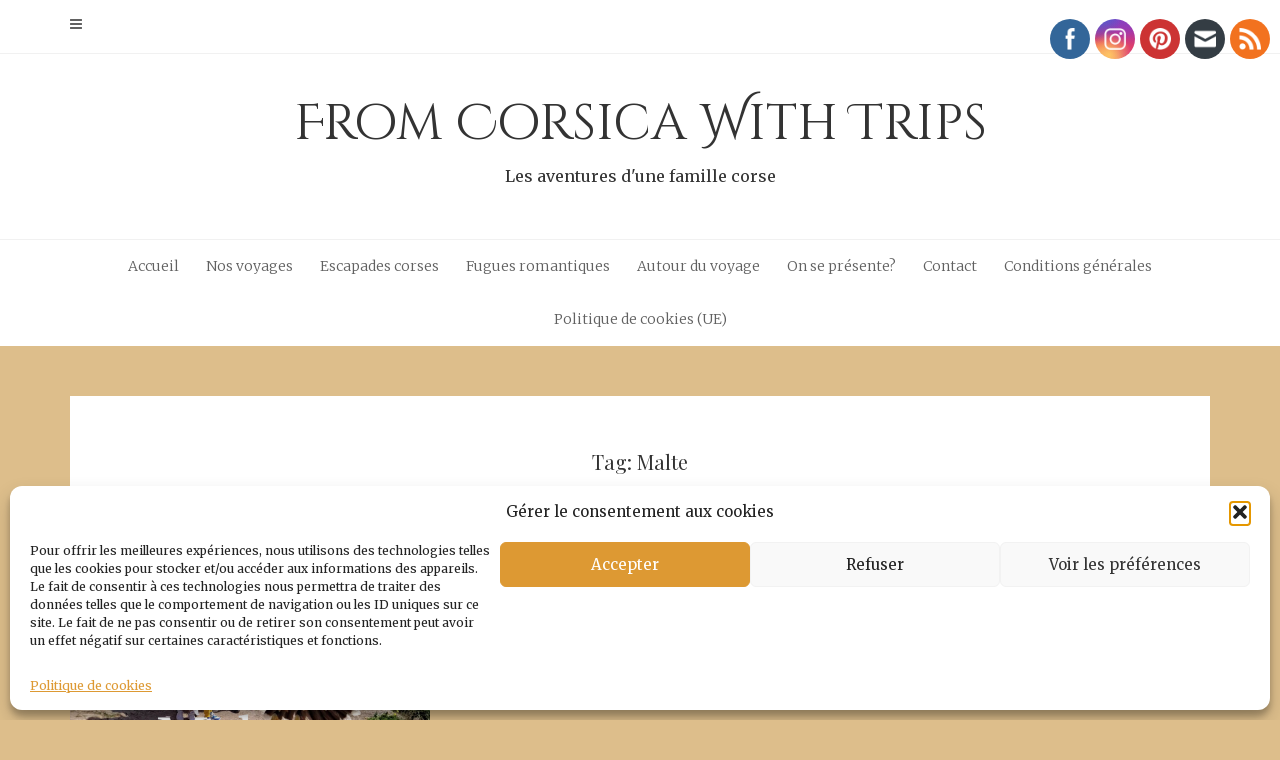

--- FILE ---
content_type: text/html; charset=UTF-8
request_url: https://fromcorsicawithtrips.fr/tag/malte/
body_size: 23890
content:

<!DOCTYPE html>
<html lang="fr-FR">
<head>
   
<meta http-equiv="Content-Type" content="text/html; charset=UTF-8" />
<meta name="viewport" content="width=device-width, initial-scale=1.0, maximum-scale=1.2, user-scalable=yes" />

<meta name='robots' content='index, follow, max-image-preview:large, max-snippet:-1, max-video-preview:-1' />

	<!-- This site is optimized with the Yoast SEO plugin v26.8 - https://yoast.com/product/yoast-seo-wordpress/ -->
	<title>Archives des Malte - From Corsica With Trips</title>
	<link rel="canonical" href="https://fromcorsicawithtrips.fr/tag/malte/" />
	<meta property="og:locale" content="fr_FR" />
	<meta property="og:type" content="article" />
	<meta property="og:title" content="Archives des Malte - From Corsica With Trips" />
	<meta property="og:url" content="https://fromcorsicawithtrips.fr/tag/malte/" />
	<meta property="og:site_name" content="From Corsica With Trips" />
	<meta name="twitter:card" content="summary_large_image" />
	<script data-jetpack-boost="ignore" type="application/ld+json" class="yoast-schema-graph">{"@context":"https://schema.org","@graph":[{"@type":"CollectionPage","@id":"https://fromcorsicawithtrips.fr/tag/malte/","url":"https://fromcorsicawithtrips.fr/tag/malte/","name":"Archives des Malte - From Corsica With Trips","isPartOf":{"@id":"https://fromcorsicawithtrips.fr/#website"},"primaryImageOfPage":{"@id":"https://fromcorsicawithtrips.fr/tag/malte/#primaryimage"},"image":{"@id":"https://fromcorsicawithtrips.fr/tag/malte/#primaryimage"},"thumbnailUrl":"https://fromcorsicawithtrips.fr/wp-content/uploads/2023/03/PSX_20230325_152835.jpg","breadcrumb":{"@id":"https://fromcorsicawithtrips.fr/tag/malte/#breadcrumb"},"inLanguage":"fr-FR"},{"@type":"ImageObject","inLanguage":"fr-FR","@id":"https://fromcorsicawithtrips.fr/tag/malte/#primaryimage","url":"https://fromcorsicawithtrips.fr/wp-content/uploads/2023/03/PSX_20230325_152835.jpg","contentUrl":"https://fromcorsicawithtrips.fr/wp-content/uploads/2023/03/PSX_20230325_152835.jpg","width":1920,"height":1080},{"@type":"BreadcrumbList","@id":"https://fromcorsicawithtrips.fr/tag/malte/#breadcrumb","itemListElement":[{"@type":"ListItem","position":1,"name":"Accueil","item":"https://fromcorsicawithtrips.fr/"},{"@type":"ListItem","position":2,"name":"Malte"}]},{"@type":"WebSite","@id":"https://fromcorsicawithtrips.fr/#website","url":"https://fromcorsicawithtrips.fr/","name":"From Corsica With Trips","description":"Les aventures d&#039;une famille corse","publisher":{"@id":"https://fromcorsicawithtrips.fr/#/schema/person/1e4cc67490e9dfc191cf7965a856c18e"},"potentialAction":[{"@type":"SearchAction","target":{"@type":"EntryPoint","urlTemplate":"https://fromcorsicawithtrips.fr/?s={search_term_string}"},"query-input":{"@type":"PropertyValueSpecification","valueRequired":true,"valueName":"search_term_string"}}],"inLanguage":"fr-FR"},{"@type":["Person","Organization"],"@id":"https://fromcorsicawithtrips.fr/#/schema/person/1e4cc67490e9dfc191cf7965a856c18e","name":"Saveria","image":{"@type":"ImageObject","inLanguage":"fr-FR","@id":"https://fromcorsicawithtrips.fr/#/schema/person/image/","url":"https://secure.gravatar.com/avatar/1e57a2c97ec8e45eca7013549a543f17622d3ae27332fa5001531c0308677a95?s=96&d=mm&r=g","contentUrl":"https://secure.gravatar.com/avatar/1e57a2c97ec8e45eca7013549a543f17622d3ae27332fa5001531c0308677a95?s=96&d=mm&r=g","caption":"Saveria"},"logo":{"@id":"https://fromcorsicawithtrips.fr/#/schema/person/image/"},"sameAs":["https://fromcorsicawithtrips.fr","https://www.facebook.com/From-Corsica-with-trips-308496353434714/","https://www.instagram.com/fromcorsicawithtrips/"]}]}</script>
	<!-- / Yoast SEO plugin. -->


<link rel='dns-prefetch' href='//www.googletagmanager.com' />
<link rel='dns-prefetch' href='//stats.wp.com' />
<link rel='dns-prefetch' href='//fonts.googleapis.com' />
<link rel='dns-prefetch' href='//widgets.wp.com' />
<link rel='dns-prefetch' href='//s0.wp.com' />
<link rel='dns-prefetch' href='//0.gravatar.com' />
<link rel='dns-prefetch' href='//1.gravatar.com' />
<link rel='dns-prefetch' href='//2.gravatar.com' />
<link rel='dns-prefetch' href='//jetpack.wordpress.com' />
<link rel='dns-prefetch' href='//public-api.wordpress.com' />
<link rel='preconnect' href='//c0.wp.com' />
<link rel="alternate" type="application/rss+xml" title="From Corsica With Trips &raquo; Flux" href="https://fromcorsicawithtrips.fr/feed/" />
<link rel="alternate" type="application/rss+xml" title="From Corsica With Trips &raquo; Flux des commentaires" href="https://fromcorsicawithtrips.fr/comments/feed/" />
<link rel="alternate" type="application/rss+xml" title="From Corsica With Trips &raquo; Flux de l’étiquette Malte" href="https://fromcorsicawithtrips.fr/tag/malte/feed/" />
		<style>
			.lazyload,
			.lazyloading {
				max-width: 100%;
			}
		</style>
				<!-- This site uses the Google Analytics by ExactMetrics plugin v8.11.1 - Using Analytics tracking - https://www.exactmetrics.com/ -->
							
			
							<!-- / Google Analytics by ExactMetrics -->
		<style id='wp-img-auto-sizes-contain-inline-css' type='text/css'>
img:is([sizes=auto i],[sizes^="auto," i]){contain-intrinsic-size:3000px 1500px}
/*# sourceURL=wp-img-auto-sizes-contain-inline-css */
</style>
<style id='wp-emoji-styles-inline-css' type='text/css'>

	img.wp-smiley, img.emoji {
		display: inline !important;
		border: none !important;
		box-shadow: none !important;
		height: 1em !important;
		width: 1em !important;
		margin: 0 0.07em !important;
		vertical-align: -0.1em !important;
		background: none !important;
		padding: 0 !important;
	}
/*# sourceURL=wp-emoji-styles-inline-css */
</style>
<style id='wp-block-library-inline-css' type='text/css'>
:root{--wp-block-synced-color:#7a00df;--wp-block-synced-color--rgb:122,0,223;--wp-bound-block-color:var(--wp-block-synced-color);--wp-editor-canvas-background:#ddd;--wp-admin-theme-color:#007cba;--wp-admin-theme-color--rgb:0,124,186;--wp-admin-theme-color-darker-10:#006ba1;--wp-admin-theme-color-darker-10--rgb:0,107,160.5;--wp-admin-theme-color-darker-20:#005a87;--wp-admin-theme-color-darker-20--rgb:0,90,135;--wp-admin-border-width-focus:2px}@media (min-resolution:192dpi){:root{--wp-admin-border-width-focus:1.5px}}.wp-element-button{cursor:pointer}:root .has-very-light-gray-background-color{background-color:#eee}:root .has-very-dark-gray-background-color{background-color:#313131}:root .has-very-light-gray-color{color:#eee}:root .has-very-dark-gray-color{color:#313131}:root .has-vivid-green-cyan-to-vivid-cyan-blue-gradient-background{background:linear-gradient(135deg,#00d084,#0693e3)}:root .has-purple-crush-gradient-background{background:linear-gradient(135deg,#34e2e4,#4721fb 50%,#ab1dfe)}:root .has-hazy-dawn-gradient-background{background:linear-gradient(135deg,#faaca8,#dad0ec)}:root .has-subdued-olive-gradient-background{background:linear-gradient(135deg,#fafae1,#67a671)}:root .has-atomic-cream-gradient-background{background:linear-gradient(135deg,#fdd79a,#004a59)}:root .has-nightshade-gradient-background{background:linear-gradient(135deg,#330968,#31cdcf)}:root .has-midnight-gradient-background{background:linear-gradient(135deg,#020381,#2874fc)}:root{--wp--preset--font-size--normal:16px;--wp--preset--font-size--huge:42px}.has-regular-font-size{font-size:1em}.has-larger-font-size{font-size:2.625em}.has-normal-font-size{font-size:var(--wp--preset--font-size--normal)}.has-huge-font-size{font-size:var(--wp--preset--font-size--huge)}.has-text-align-center{text-align:center}.has-text-align-left{text-align:left}.has-text-align-right{text-align:right}.has-fit-text{white-space:nowrap!important}#end-resizable-editor-section{display:none}.aligncenter{clear:both}.items-justified-left{justify-content:flex-start}.items-justified-center{justify-content:center}.items-justified-right{justify-content:flex-end}.items-justified-space-between{justify-content:space-between}.screen-reader-text{border:0;clip-path:inset(50%);height:1px;margin:-1px;overflow:hidden;padding:0;position:absolute;width:1px;word-wrap:normal!important}.screen-reader-text:focus{background-color:#ddd;clip-path:none;color:#444;display:block;font-size:1em;height:auto;left:5px;line-height:normal;padding:15px 23px 14px;text-decoration:none;top:5px;width:auto;z-index:100000}html :where(.has-border-color){border-style:solid}html :where([style*=border-top-color]){border-top-style:solid}html :where([style*=border-right-color]){border-right-style:solid}html :where([style*=border-bottom-color]){border-bottom-style:solid}html :where([style*=border-left-color]){border-left-style:solid}html :where([style*=border-width]){border-style:solid}html :where([style*=border-top-width]){border-top-style:solid}html :where([style*=border-right-width]){border-right-style:solid}html :where([style*=border-bottom-width]){border-bottom-style:solid}html :where([style*=border-left-width]){border-left-style:solid}html :where(img[class*=wp-image-]){height:auto;max-width:100%}:where(figure){margin:0 0 1em}html :where(.is-position-sticky){--wp-admin--admin-bar--position-offset:var(--wp-admin--admin-bar--height,0px)}@media screen and (max-width:600px){html :where(.is-position-sticky){--wp-admin--admin-bar--position-offset:0px}}

/*# sourceURL=wp-block-library-inline-css */
</style><style id='wp-block-heading-inline-css' type='text/css'>
h1:where(.wp-block-heading).has-background,h2:where(.wp-block-heading).has-background,h3:where(.wp-block-heading).has-background,h4:where(.wp-block-heading).has-background,h5:where(.wp-block-heading).has-background,h6:where(.wp-block-heading).has-background{padding:1.25em 2.375em}h1.has-text-align-left[style*=writing-mode]:where([style*=vertical-lr]),h1.has-text-align-right[style*=writing-mode]:where([style*=vertical-rl]),h2.has-text-align-left[style*=writing-mode]:where([style*=vertical-lr]),h2.has-text-align-right[style*=writing-mode]:where([style*=vertical-rl]),h3.has-text-align-left[style*=writing-mode]:where([style*=vertical-lr]),h3.has-text-align-right[style*=writing-mode]:where([style*=vertical-rl]),h4.has-text-align-left[style*=writing-mode]:where([style*=vertical-lr]),h4.has-text-align-right[style*=writing-mode]:where([style*=vertical-rl]),h5.has-text-align-left[style*=writing-mode]:where([style*=vertical-lr]),h5.has-text-align-right[style*=writing-mode]:where([style*=vertical-rl]),h6.has-text-align-left[style*=writing-mode]:where([style*=vertical-lr]),h6.has-text-align-right[style*=writing-mode]:where([style*=vertical-rl]){rotate:180deg}
/*# sourceURL=https://c0.wp.com/c/6.9/wp-includes/blocks/heading/style.min.css */
</style>
<style id='wp-block-paragraph-inline-css' type='text/css'>
.is-small-text{font-size:.875em}.is-regular-text{font-size:1em}.is-large-text{font-size:2.25em}.is-larger-text{font-size:3em}.has-drop-cap:not(:focus):first-letter{float:left;font-size:8.4em;font-style:normal;font-weight:100;line-height:.68;margin:.05em .1em 0 0;text-transform:uppercase}body.rtl .has-drop-cap:not(:focus):first-letter{float:none;margin-left:.1em}p.has-drop-cap.has-background{overflow:hidden}:root :where(p.has-background){padding:1.25em 2.375em}:where(p.has-text-color:not(.has-link-color)) a{color:inherit}p.has-text-align-left[style*="writing-mode:vertical-lr"],p.has-text-align-right[style*="writing-mode:vertical-rl"]{rotate:180deg}
/*# sourceURL=https://c0.wp.com/c/6.9/wp-includes/blocks/paragraph/style.min.css */
</style>
<style id='global-styles-inline-css' type='text/css'>
:root{--wp--preset--aspect-ratio--square: 1;--wp--preset--aspect-ratio--4-3: 4/3;--wp--preset--aspect-ratio--3-4: 3/4;--wp--preset--aspect-ratio--3-2: 3/2;--wp--preset--aspect-ratio--2-3: 2/3;--wp--preset--aspect-ratio--16-9: 16/9;--wp--preset--aspect-ratio--9-16: 9/16;--wp--preset--color--black: #000000;--wp--preset--color--cyan-bluish-gray: #abb8c3;--wp--preset--color--white: #ffffff;--wp--preset--color--pale-pink: #f78da7;--wp--preset--color--vivid-red: #cf2e2e;--wp--preset--color--luminous-vivid-orange: #ff6900;--wp--preset--color--luminous-vivid-amber: #fcb900;--wp--preset--color--light-green-cyan: #7bdcb5;--wp--preset--color--vivid-green-cyan: #00d084;--wp--preset--color--pale-cyan-blue: #8ed1fc;--wp--preset--color--vivid-cyan-blue: #0693e3;--wp--preset--color--vivid-purple: #9b51e0;--wp--preset--gradient--vivid-cyan-blue-to-vivid-purple: linear-gradient(135deg,rgb(6,147,227) 0%,rgb(155,81,224) 100%);--wp--preset--gradient--light-green-cyan-to-vivid-green-cyan: linear-gradient(135deg,rgb(122,220,180) 0%,rgb(0,208,130) 100%);--wp--preset--gradient--luminous-vivid-amber-to-luminous-vivid-orange: linear-gradient(135deg,rgb(252,185,0) 0%,rgb(255,105,0) 100%);--wp--preset--gradient--luminous-vivid-orange-to-vivid-red: linear-gradient(135deg,rgb(255,105,0) 0%,rgb(207,46,46) 100%);--wp--preset--gradient--very-light-gray-to-cyan-bluish-gray: linear-gradient(135deg,rgb(238,238,238) 0%,rgb(169,184,195) 100%);--wp--preset--gradient--cool-to-warm-spectrum: linear-gradient(135deg,rgb(74,234,220) 0%,rgb(151,120,209) 20%,rgb(207,42,186) 40%,rgb(238,44,130) 60%,rgb(251,105,98) 80%,rgb(254,248,76) 100%);--wp--preset--gradient--blush-light-purple: linear-gradient(135deg,rgb(255,206,236) 0%,rgb(152,150,240) 100%);--wp--preset--gradient--blush-bordeaux: linear-gradient(135deg,rgb(254,205,165) 0%,rgb(254,45,45) 50%,rgb(107,0,62) 100%);--wp--preset--gradient--luminous-dusk: linear-gradient(135deg,rgb(255,203,112) 0%,rgb(199,81,192) 50%,rgb(65,88,208) 100%);--wp--preset--gradient--pale-ocean: linear-gradient(135deg,rgb(255,245,203) 0%,rgb(182,227,212) 50%,rgb(51,167,181) 100%);--wp--preset--gradient--electric-grass: linear-gradient(135deg,rgb(202,248,128) 0%,rgb(113,206,126) 100%);--wp--preset--gradient--midnight: linear-gradient(135deg,rgb(2,3,129) 0%,rgb(40,116,252) 100%);--wp--preset--font-size--small: 13px;--wp--preset--font-size--medium: 20px;--wp--preset--font-size--large: 36px;--wp--preset--font-size--x-large: 42px;--wp--preset--spacing--20: 0.44rem;--wp--preset--spacing--30: 0.67rem;--wp--preset--spacing--40: 1rem;--wp--preset--spacing--50: 1.5rem;--wp--preset--spacing--60: 2.25rem;--wp--preset--spacing--70: 3.38rem;--wp--preset--spacing--80: 5.06rem;--wp--preset--shadow--natural: 6px 6px 9px rgba(0, 0, 0, 0.2);--wp--preset--shadow--deep: 12px 12px 50px rgba(0, 0, 0, 0.4);--wp--preset--shadow--sharp: 6px 6px 0px rgba(0, 0, 0, 0.2);--wp--preset--shadow--outlined: 6px 6px 0px -3px rgb(255, 255, 255), 6px 6px rgb(0, 0, 0);--wp--preset--shadow--crisp: 6px 6px 0px rgb(0, 0, 0);}:where(.is-layout-flex){gap: 0.5em;}:where(.is-layout-grid){gap: 0.5em;}body .is-layout-flex{display: flex;}.is-layout-flex{flex-wrap: wrap;align-items: center;}.is-layout-flex > :is(*, div){margin: 0;}body .is-layout-grid{display: grid;}.is-layout-grid > :is(*, div){margin: 0;}:where(.wp-block-columns.is-layout-flex){gap: 2em;}:where(.wp-block-columns.is-layout-grid){gap: 2em;}:where(.wp-block-post-template.is-layout-flex){gap: 1.25em;}:where(.wp-block-post-template.is-layout-grid){gap: 1.25em;}.has-black-color{color: var(--wp--preset--color--black) !important;}.has-cyan-bluish-gray-color{color: var(--wp--preset--color--cyan-bluish-gray) !important;}.has-white-color{color: var(--wp--preset--color--white) !important;}.has-pale-pink-color{color: var(--wp--preset--color--pale-pink) !important;}.has-vivid-red-color{color: var(--wp--preset--color--vivid-red) !important;}.has-luminous-vivid-orange-color{color: var(--wp--preset--color--luminous-vivid-orange) !important;}.has-luminous-vivid-amber-color{color: var(--wp--preset--color--luminous-vivid-amber) !important;}.has-light-green-cyan-color{color: var(--wp--preset--color--light-green-cyan) !important;}.has-vivid-green-cyan-color{color: var(--wp--preset--color--vivid-green-cyan) !important;}.has-pale-cyan-blue-color{color: var(--wp--preset--color--pale-cyan-blue) !important;}.has-vivid-cyan-blue-color{color: var(--wp--preset--color--vivid-cyan-blue) !important;}.has-vivid-purple-color{color: var(--wp--preset--color--vivid-purple) !important;}.has-black-background-color{background-color: var(--wp--preset--color--black) !important;}.has-cyan-bluish-gray-background-color{background-color: var(--wp--preset--color--cyan-bluish-gray) !important;}.has-white-background-color{background-color: var(--wp--preset--color--white) !important;}.has-pale-pink-background-color{background-color: var(--wp--preset--color--pale-pink) !important;}.has-vivid-red-background-color{background-color: var(--wp--preset--color--vivid-red) !important;}.has-luminous-vivid-orange-background-color{background-color: var(--wp--preset--color--luminous-vivid-orange) !important;}.has-luminous-vivid-amber-background-color{background-color: var(--wp--preset--color--luminous-vivid-amber) !important;}.has-light-green-cyan-background-color{background-color: var(--wp--preset--color--light-green-cyan) !important;}.has-vivid-green-cyan-background-color{background-color: var(--wp--preset--color--vivid-green-cyan) !important;}.has-pale-cyan-blue-background-color{background-color: var(--wp--preset--color--pale-cyan-blue) !important;}.has-vivid-cyan-blue-background-color{background-color: var(--wp--preset--color--vivid-cyan-blue) !important;}.has-vivid-purple-background-color{background-color: var(--wp--preset--color--vivid-purple) !important;}.has-black-border-color{border-color: var(--wp--preset--color--black) !important;}.has-cyan-bluish-gray-border-color{border-color: var(--wp--preset--color--cyan-bluish-gray) !important;}.has-white-border-color{border-color: var(--wp--preset--color--white) !important;}.has-pale-pink-border-color{border-color: var(--wp--preset--color--pale-pink) !important;}.has-vivid-red-border-color{border-color: var(--wp--preset--color--vivid-red) !important;}.has-luminous-vivid-orange-border-color{border-color: var(--wp--preset--color--luminous-vivid-orange) !important;}.has-luminous-vivid-amber-border-color{border-color: var(--wp--preset--color--luminous-vivid-amber) !important;}.has-light-green-cyan-border-color{border-color: var(--wp--preset--color--light-green-cyan) !important;}.has-vivid-green-cyan-border-color{border-color: var(--wp--preset--color--vivid-green-cyan) !important;}.has-pale-cyan-blue-border-color{border-color: var(--wp--preset--color--pale-cyan-blue) !important;}.has-vivid-cyan-blue-border-color{border-color: var(--wp--preset--color--vivid-cyan-blue) !important;}.has-vivid-purple-border-color{border-color: var(--wp--preset--color--vivid-purple) !important;}.has-vivid-cyan-blue-to-vivid-purple-gradient-background{background: var(--wp--preset--gradient--vivid-cyan-blue-to-vivid-purple) !important;}.has-light-green-cyan-to-vivid-green-cyan-gradient-background{background: var(--wp--preset--gradient--light-green-cyan-to-vivid-green-cyan) !important;}.has-luminous-vivid-amber-to-luminous-vivid-orange-gradient-background{background: var(--wp--preset--gradient--luminous-vivid-amber-to-luminous-vivid-orange) !important;}.has-luminous-vivid-orange-to-vivid-red-gradient-background{background: var(--wp--preset--gradient--luminous-vivid-orange-to-vivid-red) !important;}.has-very-light-gray-to-cyan-bluish-gray-gradient-background{background: var(--wp--preset--gradient--very-light-gray-to-cyan-bluish-gray) !important;}.has-cool-to-warm-spectrum-gradient-background{background: var(--wp--preset--gradient--cool-to-warm-spectrum) !important;}.has-blush-light-purple-gradient-background{background: var(--wp--preset--gradient--blush-light-purple) !important;}.has-blush-bordeaux-gradient-background{background: var(--wp--preset--gradient--blush-bordeaux) !important;}.has-luminous-dusk-gradient-background{background: var(--wp--preset--gradient--luminous-dusk) !important;}.has-pale-ocean-gradient-background{background: var(--wp--preset--gradient--pale-ocean) !important;}.has-electric-grass-gradient-background{background: var(--wp--preset--gradient--electric-grass) !important;}.has-midnight-gradient-background{background: var(--wp--preset--gradient--midnight) !important;}.has-small-font-size{font-size: var(--wp--preset--font-size--small) !important;}.has-medium-font-size{font-size: var(--wp--preset--font-size--medium) !important;}.has-large-font-size{font-size: var(--wp--preset--font-size--large) !important;}.has-x-large-font-size{font-size: var(--wp--preset--font-size--x-large) !important;}
/*# sourceURL=global-styles-inline-css */
</style>

<style id='classic-theme-styles-inline-css' type='text/css'>
/*! This file is auto-generated */
.wp-block-button__link{color:#fff;background-color:#32373c;border-radius:9999px;box-shadow:none;text-decoration:none;padding:calc(.667em + 2px) calc(1.333em + 2px);font-size:1.125em}.wp-block-file__button{background:#32373c;color:#fff;text-decoration:none}
/*# sourceURL=/wp-includes/css/classic-themes.min.css */
</style>
<style id='dominant-color-styles-inline-css' type='text/css'>
img[data-dominant-color]:not(.has-transparency) { background-color: var(--dominant-color); }
/*# sourceURL=dominant-color-styles-inline-css */
</style>
<link rel='stylesheet' id='jpibfi-style-css' href='https://fromcorsicawithtrips.fr/wp-content/plugins/jquery-pin-it-button-for-images/css/client.css?ver=3.0.6' type='text/css' media='all' />
<link rel='stylesheet' id='stcr-font-awesome-css' href='https://fromcorsicawithtrips.fr/wp-content/plugins/subscribe-to-comments-reloaded/includes/css/font-awesome.min.css?ver=b87c2a27d51a2d5e7a38475fa12d65e3' type='text/css' media='all' />
<link rel='stylesheet' id='stcr-style-css' href='https://fromcorsicawithtrips.fr/wp-content/plugins/subscribe-to-comments-reloaded/includes/css/stcr-style.css?ver=b87c2a27d51a2d5e7a38475fa12d65e3' type='text/css' media='all' />
<link rel='stylesheet' id='SFSImainCss-css' href='https://fromcorsicawithtrips.fr/wp-content/plugins/ultimate-social-media-icons/css/sfsi-style.css?ver=2.9.6' type='text/css' media='all' />
<link rel='stylesheet' id='chatbox_manager_style-css' href='https://fromcorsicawithtrips.fr/wp-content/plugins/wa-chatbox-manager/assets/css/style.css' type='text/css' media='all' />
<link rel='stylesheet' id='cmplz-general-css' href='https://fromcorsicawithtrips.fr/wp-content/plugins/complianz-gdpr/assets/css/cookieblocker.min.css?ver=1765966221' type='text/css' media='all' />
<link rel='stylesheet' id='dashicons-css' href='https://c0.wp.com/c/6.9/wp-includes/css/dashicons.min.css' type='text/css' media='all' />
<link rel='stylesheet' id='google-fonts-css' href='https://fonts.googleapis.com/css?family=Cinzel+Decorative%7CMerriweather%3A300%2C400%2C400i%2C700%2C900%7CPlayfair+Display%3A400%2C700%2C900&#038;subset=latin%2Clatin-ext&#038;ver=1.0.0' type='text/css' media='all' />
<link rel='stylesheet' id='bootstrap-css' href='https://fromcorsicawithtrips.fr/wp-content/themes/avventura-lite/assets/css/bootstrap.css?ver=3.3.7' type='text/css' media='all' />
<link rel='stylesheet' id='font-awesome-css' href='https://fromcorsicawithtrips.fr/wp-content/themes/avventura-lite/assets/css/font-awesome.css?ver=4.7.0' type='text/css' media='all' />
<link rel='stylesheet' id='prettyPhoto-css' href='https://fromcorsicawithtrips.fr/wp-content/themes/avventura-lite/assets/css/prettyPhoto.css?ver=3.1.4' type='text/css' media='all' />
<link rel='stylesheet' id='slick-css' href='https://fromcorsicawithtrips.fr/wp-content/themes/avventura-lite/assets/css/slick.css?ver=1.8.0' type='text/css' media='all' />
<link rel='stylesheet' id='avventura-lite-style-css' href='https://fromcorsicawithtrips.fr/wp-content/themes/avventura-lite/style.css?ver=b87c2a27d51a2d5e7a38475fa12d65e3' type='text/css' media='all' />
<style id='avventura-lite-style-inline-css' type='text/css'>
#logo a { font-size:50px; }#logo a span { font-size:16px; }#logo a span { margin-top:20px; }nav#mainmenu ul li a { font-weight:300;}nav#mainmenu ul li a { text-transform:none;}
				.post-article a,
				.post-article p,
				.post-article li,
				.post-article address,
				.post-article dd,
				.post-article blockquote,
				.post-article td,
				.post-article th,
				.post-article span,
				.sidebar-area a,
				.sidebar-area p,
				.sidebar-area li,
				.sidebar-area address,
				.sidebar-area dd,
				.sidebar-area blockquote,
				.sidebar-area td,
				.sidebar-area th,
				.sidebar-area span,
				.textwidget { font-size:14px}
/*# sourceURL=avventura-lite-style-inline-css */
</style>
<link rel='stylesheet' id='avventura-lite-woocommerce-css' href='https://fromcorsicawithtrips.fr/wp-content/themes/avventura-lite/assets/css/avventura-lite-woocommerce.css?ver=1.0.0' type='text/css' media='all' />
<link rel='stylesheet' id='avventura-lite-orange-css' href='https://fromcorsicawithtrips.fr/wp-content/themes/avventura-lite/assets/skins/orange.css?ver=1.0.0' type='text/css' media='all' />
<link rel='stylesheet' id='jetpack_likes-css' href='https://c0.wp.com/p/jetpack/15.4/modules/likes/style.css' type='text/css' media='all' />




<script data-jetpack-boost="ignore" type="text/javascript" src="https://c0.wp.com/c/6.9/wp-includes/js/jquery/jquery.min.js" id="jquery-core-js"></script>


<!-- Extrait de code de la balise Google (gtag.js) ajouté par Site Kit -->
<!-- Extrait Google Analytics ajouté par Site Kit -->


<link rel="https://api.w.org/" href="https://fromcorsicawithtrips.fr/wp-json/" /><link rel="alternate" title="JSON" type="application/json" href="https://fromcorsicawithtrips.fr/wp-json/wp/v2/tags/138" /><link rel="EditURI" type="application/rsd+xml" title="RSD" href="https://fromcorsicawithtrips.fr/xmlrpc.php?rsd" />
<meta name="generator" content="dominant-color-images 1.2.0">
<meta name="generator" content="Site Kit by Google 1.170.0" /><meta name="p:domain_verify" content="60f1c54286ca787b1bf0b05ebb50c21b"/>
<!-- GetYourGuide Analytics -->

<style type="text/css">
	a.pinit-button.custom span {
		}

	.pinit-hover {
		opacity: 0.8 !important;
		filter: alpha(opacity=80) !important;
	}
	a.pinit-button {
	border-bottom: 0 !important;
	box-shadow: none !important;
	margin-bottom: 0 !important;
}
a.pinit-button::after {
    display: none;
}</style>
		<meta name="generator" content="performance-lab 4.0.0; plugins: dominant-color-images, webp-uploads">
<meta name="follow.[base64]" content="RTzFq6VdleCUupBzBRQ4"/><meta name="generator" content="webp-uploads 2.6.0">
	<style>img#wpstats{display:none}</style>
					<style>.cmplz-hidden {
					display: none !important;
				}</style>		
				<style>
			.no-js img.lazyload {
				display: none;
			}

			figure.wp-block-image img.lazyloading {
				min-width: 150px;
			}

			.lazyload,
			.lazyloading {
				--smush-placeholder-width: 100px;
				--smush-placeholder-aspect-ratio: 1/1;
				width: var(--smush-image-width, var(--smush-placeholder-width)) !important;
				aspect-ratio: var(--smush-image-aspect-ratio, var(--smush-placeholder-aspect-ratio)) !important;
			}

						.lazyload, .lazyloading {
				opacity: 0;
			}

			.lazyloaded {
				opacity: 1;
				transition: opacity 400ms;
				transition-delay: 0ms;
			}

					</style>
		<style type="text/css" id="custom-background-css">
body.custom-background { background-color: #ddbe8b; }
</style>
	<link rel="icon" href="https://fromcorsicawithtrips.fr/wp-content/uploads/2024/05/cropped-53774092-32x32.png" sizes="32x32" />
<link rel="icon" href="https://fromcorsicawithtrips.fr/wp-content/uploads/2024/05/cropped-53774092-192x192.png" sizes="192x192" />
<link rel="apple-touch-icon" href="https://fromcorsicawithtrips.fr/wp-content/uploads/2024/05/cropped-53774092-180x180.png" />
<meta name="msapplication-TileImage" content="https://fromcorsicawithtrips.fr/wp-content/uploads/2024/05/cropped-53774092-270x270.png" />
		<style type="text/css" id="wp-custom-css">
			.wp-block-image img {
	height: auto !important;
}		</style>
		
</head>

<body data-rsssl=1 class="archive tag tag-malte tag-138 custom-background wp-theme-avventura-lite sfsi_actvite_theme_flat" data-burst_id="138" data-burst_type="tag">


<a class="skip-link screen-reader-text" href="#content">Skip to content</a>


        <div id="sidebar-wrapper">
            
            <div id="scroll-sidebar" class="clearfix">

                <div class="wrap">

                	<a class="mobile-navigation" href="#modal-sidebar">
                		<i class="fa fa-times open"></i>
                	</a>
                	
	                <div class="mobilemenu-box">
						<nav id="mobilemenu"><ul id="menu-principal" class="menu"><li id="menu-item-66" class="menu-item menu-item-type-custom menu-item-object-custom menu-item-home menu-item-66"><a href="https://fromcorsicawithtrips.fr/">Accueil</a></li>
<li id="menu-item-249" class="menu-item menu-item-type-taxonomy menu-item-object-category menu-item-has-children menu-item-249"><a href="https://fromcorsicawithtrips.fr/category/nos-voyages/">Nos voyages</a>
<ul class="sub-menu">
	<li id="menu-item-251" class="menu-item menu-item-type-taxonomy menu-item-object-category menu-item-251"><a href="https://fromcorsicawithtrips.fr/category/nos-voyages/islande/">Islande</a></li>
	<li id="menu-item-252" class="menu-item menu-item-type-taxonomy menu-item-object-category menu-item-252"><a href="https://fromcorsicawithtrips.fr/category/nos-voyages/abu-dhabi/">Abu Dhabi</a></li>
	<li id="menu-item-582" class="menu-item menu-item-type-taxonomy menu-item-object-category menu-item-582"><a href="https://fromcorsicawithtrips.fr/category/nos-voyages/italie/">Italie</a></li>
	<li id="menu-item-754" class="menu-item menu-item-type-taxonomy menu-item-object-category menu-item-754"><a href="https://fromcorsicawithtrips.fr/category/nos-voyages/quebec/">Québec</a></li>
	<li id="menu-item-1140" class="menu-item menu-item-type-taxonomy menu-item-object-category menu-item-1140"><a href="https://fromcorsicawithtrips.fr/category/nos-voyages/cap-vert/">Cap Vert</a></li>
	<li id="menu-item-1709" class="menu-item menu-item-type-taxonomy menu-item-object-category menu-item-1709"><a href="https://fromcorsicawithtrips.fr/category/nos-voyages/france/">France</a></li>
	<li id="menu-item-2309" class="menu-item menu-item-type-taxonomy menu-item-object-category menu-item-2309"><a href="https://fromcorsicawithtrips.fr/category/nos-voyages/grece/">Grèce</a></li>
	<li id="menu-item-3157" class="menu-item menu-item-type-post_type menu-item-object-post menu-item-3157"><a href="https://fromcorsicawithtrips.fr/malte-en-famille-pour-un-week-end-hors-saison/">Un long week-end à Malte en famille</a></li>
	<li id="menu-item-3408" class="menu-item menu-item-type-taxonomy menu-item-object-category menu-item-3408"><a href="https://fromcorsicawithtrips.fr/category/nos-voyages/usa/">USA</a></li>
</ul>
</li>
<li id="menu-item-250" class="menu-item menu-item-type-taxonomy menu-item-object-category menu-item-has-children menu-item-250"><a href="https://fromcorsicawithtrips.fr/category/escapades-corses/">Escapades corses</a>
<ul class="sub-menu">
	<li id="menu-item-1822" class="menu-item menu-item-type-taxonomy menu-item-object-category menu-item-has-children menu-item-1822"><a href="https://fromcorsicawithtrips.fr/category/escapades-corses/balagne/">Balagne</a>
	<ul class="sub-menu">
		<li id="menu-item-1250" class="menu-item menu-item-type-post_type menu-item-object-post menu-item-1250"><a href="https://fromcorsicawithtrips.fr/mes-adresses-kidsfriendly-en-balagne/">Mes adresses kidsfriendly en Balagne</a></li>
		<li id="menu-item-626" class="menu-item menu-item-type-post_type menu-item-object-post menu-item-626"><a href="https://fromcorsicawithtrips.fr/une-journee-a-galeria/">Une journée à Galeria</a></li>
	</ul>
</li>
	<li id="menu-item-1828" class="menu-item menu-item-type-taxonomy menu-item-object-category menu-item-has-children menu-item-1828"><a href="https://fromcorsicawithtrips.fr/category/escapades-corses/cap-corse/">Cap Corse</a>
	<ul class="sub-menu">
		<li id="menu-item-1415" class="menu-item menu-item-type-post_type menu-item-object-post menu-item-1415"><a href="https://fromcorsicawithtrips.fr/le-cap-corse-et-les-maisons-des-americains/">Le Cap Corse, au charme désuet et romantique</a></li>
		<li id="menu-item-2870" class="menu-item menu-item-type-post_type menu-item-object-post menu-item-2870"><a href="https://fromcorsicawithtrips.fr/le-cap-corse-en-famille-de-nonza-a-centuri-en-un-week-end/">Le Cap Corse en famille, de Nonza à Centuri en un week-end</a></li>
	</ul>
</li>
	<li id="menu-item-1823" class="menu-item menu-item-type-taxonomy menu-item-object-category menu-item-has-children menu-item-1823"><a href="https://fromcorsicawithtrips.fr/category/escapades-corses/centru-corsica/">Centru Corsica</a>
	<ul class="sub-menu">
		<li id="menu-item-1563" class="menu-item menu-item-type-post_type menu-item-object-post menu-item-1563"><a href="https://fromcorsicawithtrips.fr/ghisoni-et-le-centre-corse-activites-en-famille/">Ghisoni et le centre Corse</a></li>
		<li id="menu-item-700" class="menu-item menu-item-type-post_type menu-item-object-post menu-item-700"><a href="https://fromcorsicawithtrips.fr/la-castagniccia-insolite-et-secrete/">La Castagniccia, insolite et secrète</a></li>
		<li id="menu-item-2158" class="menu-item menu-item-type-post_type menu-item-object-post menu-item-2158"><a href="https://fromcorsicawithtrips.fr/un-week-end-en-famille-a-bastelica/">Un Week-end en famille à Bastelica</a></li>
	</ul>
</li>
	<li id="menu-item-1824" class="menu-item menu-item-type-taxonomy menu-item-object-category menu-item-has-children menu-item-1824"><a href="https://fromcorsicawithtrips.fr/category/escapades-corses/extreme-sud-de-la-corse/">Extrême Sud de la Corse</a>
	<ul class="sub-menu">
		<li id="menu-item-258" class="menu-item menu-item-type-post_type menu-item-object-post menu-item-258"><a href="https://fromcorsicawithtrips.fr/un-week-end-en-alta-rocca-entre-archeologie-et-randonnees-familiales/">Un Week-end en Alta Rocca, entre archéologie et randonnées familiales</a></li>
		<li id="menu-item-302" class="menu-item menu-item-type-post_type menu-item-object-post menu-item-302"><a href="https://fromcorsicawithtrips.fr/on-a-dormi-dans-des-yourtes-en-corse/">On a dormi dans des yourtes en Corse!</a></li>
		<li id="menu-item-1887" class="menu-item menu-item-type-post_type menu-item-object-post menu-item-1887"><a href="https://fromcorsicawithtrips.fr/porto-vecchio-en-hiver-en-famille-et-sous-covid/">Porto Vecchio en hiver, en famille et sous covid</a></li>
		<li id="menu-item-2656" class="menu-item menu-item-type-post_type menu-item-object-post menu-item-2656"><a href="https://fromcorsicawithtrips.fr/sartene-corse-du-sud-sites-prehistoriques-en-famille/">Sartène, découvrir la préhistoire en Corse avec les enfants</a></li>
		<li id="menu-item-2753" class="menu-item menu-item-type-post_type menu-item-object-post menu-item-2753"><a href="https://fromcorsicawithtrips.fr/roccapina-plage-lion-tour-corse-du-sud/">Roccapina, sa plage, son lion, sa tour</a></li>
	</ul>
</li>
	<li id="menu-item-1826" class="menu-item menu-item-type-taxonomy menu-item-object-category menu-item-has-children menu-item-1826"><a href="https://fromcorsicawithtrips.fr/category/escapades-corses/ouest-corsica/">Ouest Corsica</a>
	<ul class="sub-menu">
		<li id="menu-item-1837" class="menu-item menu-item-type-post_type menu-item-object-post menu-item-1837"><a href="https://fromcorsicawithtrips.fr/un-week-end-en-hiver-dans-la-montagne-corse-evisa-vergio-niolu/">Un week-end en hiver dans la montagne corse</a></li>
		<li id="menu-item-2050" class="menu-item menu-item-type-post_type menu-item-object-post menu-item-2050"><a href="https://fromcorsicawithtrips.fr/routes-panoramiques-de-corse-de-calvi-a-ajaccio-par-la-cote/">Routes panoramiques de Corse : de Calvi à Ajaccio par la côte</a></li>
		<li id="menu-item-2078" class="menu-item menu-item-type-post_type menu-item-object-post menu-item-2078"><a href="https://fromcorsicawithtrips.fr/decouvrir-les-calanche-de-piana-a-pied-en-voiture-en-bateau/">Découvrir les Calanche de Piana à pied, en voiture ou en bateau!</a></li>
	</ul>
</li>
	<li id="menu-item-1827" class="menu-item menu-item-type-taxonomy menu-item-object-category menu-item-has-children menu-item-1827"><a href="https://fromcorsicawithtrips.fr/category/escapades-corses/plaine-orientale/">Plaine orientale</a>
	<ul class="sub-menu">
		<li id="menu-item-333" class="menu-item menu-item-type-post_type menu-item-object-post menu-item-333"><a href="https://fromcorsicawithtrips.fr/le-parc-galea/">Le Parc Galea</a></li>
	</ul>
</li>
	<li id="menu-item-1825" class="menu-item menu-item-type-taxonomy menu-item-object-category menu-item-has-children menu-item-1825"><a href="https://fromcorsicawithtrips.fr/category/escapades-corses/randonnees/">Randonnées</a>
	<ul class="sub-menu">
		<li id="menu-item-1345" class="menu-item menu-item-type-post_type menu-item-object-post menu-item-1345"><a href="https://fromcorsicawithtrips.fr/10-randonnees-familiales-en-corse/">10 Randonnées familiales en Corse</a></li>
		<li id="menu-item-1961" class="menu-item menu-item-type-post_type menu-item-object-post menu-item-1961"><a href="https://fromcorsicawithtrips.fr/corse-les-randonnees-faciles-et-familiales-preferees-des-blogueurs/">Corse, les randonnées faciles préférées des blogueurs</a></li>
		<li id="menu-item-1985" class="menu-item menu-item-type-post_type menu-item-object-post menu-item-1985"><a href="https://fromcorsicawithtrips.fr/5-randonnees-familiales-autour-de-porto-vecchio/">Randonnées familiales autour de Porto Vecchio</a></li>
		<li id="menu-item-2613" class="menu-item menu-item-type-post_type menu-item-object-post menu-item-2613"><a href="https://fromcorsicawithtrips.fr/10-autres-randonnees-faciles-et-familiales-en-corse/">10 autres randonnées faciles et familiales en Corse</a></li>
		<li id="menu-item-3945" class="menu-item menu-item-type-post_type menu-item-object-post menu-item-3945"><a href="https://fromcorsicawithtrips.fr/randonnees-facile-balagne-calvi-ilerousse/">Randonnées en Balagne : entre Calvi et Ile-Rousse</a></li>
	</ul>
</li>
	<li id="menu-item-2157" class="menu-item menu-item-type-post_type menu-item-object-post menu-item-2157"><a href="https://fromcorsicawithtrips.fr/6-logements-insolites-en-corse-sans-y-laisser-un-bras/">6 Logements insolites en Corse sans y laisser un bras</a></li>
</ul>
</li>
<li id="menu-item-433" class="menu-item menu-item-type-taxonomy menu-item-object-category menu-item-has-children menu-item-433"><a href="https://fromcorsicawithtrips.fr/category/fugues-romantiques/">Fugues romantiques</a>
<ul class="sub-menu">
	<li id="menu-item-434" class="menu-item menu-item-type-post_type menu-item-object-post menu-item-434"><a href="https://fromcorsicawithtrips.fr/week-end-dans-la-sicile-baroque/">Week-end dans la Sicile Baroque</a></li>
	<li id="menu-item-493" class="menu-item menu-item-type-post_type menu-item-object-post menu-item-493"><a href="https://fromcorsicawithtrips.fr/montalbano-les-lieux-de-tournage/">Montalbano sono…</a></li>
	<li id="menu-item-1040" class="menu-item menu-item-type-post_type menu-item-object-post menu-item-1040"><a href="https://fromcorsicawithtrips.fr/un-chateau-en-toscane-pour-nos-10-ans-de-mariage-week-end-romantique/">Un château en Toscane pour nos 10 ans de mariage…</a></li>
	<li id="menu-item-3234" class="menu-item menu-item-type-post_type menu-item-object-post menu-item-3234"><a href="https://fromcorsicawithtrips.fr/decouvrir-les-champs-de-lavande-vaucluse-luberon-sault/">Les champs de lavande en amoureux en Pays de Sault</a></li>
</ul>
</li>
<li id="menu-item-1435" class="menu-item menu-item-type-taxonomy menu-item-object-category menu-item-has-children menu-item-1435"><a href="https://fromcorsicawithtrips.fr/category/autour-du-voyage/">Autour du voyage</a>
<ul class="sub-menu">
	<li id="menu-item-2247" class="menu-item menu-item-type-taxonomy menu-item-object-category menu-item-has-children menu-item-2247"><a href="https://fromcorsicawithtrips.fr/category/autour-du-voyage/applications-et-services/">Applications et services</a>
	<ul class="sub-menu">
		<li id="menu-item-2246" class="menu-item menu-item-type-post_type menu-item-object-post menu-item-2246"><a href="https://fromcorsicawithtrips.fr/simplycards-test-et-avis/">SimplyCards, mon avis sur les cartes postales personnalisées</a></li>
	</ul>
</li>
	<li id="menu-item-1436" class="menu-item menu-item-type-taxonomy menu-item-object-category menu-item-has-children menu-item-1436"><a href="https://fromcorsicawithtrips.fr/category/autour-du-voyage/lecture-et-apprentissage/">lecture et apprentissage</a>
	<ul class="sub-menu">
		<li id="menu-item-1437" class="menu-item menu-item-type-post_type menu-item-object-post menu-item-1437"><a href="https://fromcorsicawithtrips.fr/on-a-teste-les-mini-mondes/">On a testé Les Mini Mondes</a></li>
		<li id="menu-item-1564" class="menu-item menu-item-type-post_type menu-item-object-post menu-item-1564"><a href="https://fromcorsicawithtrips.fr/kokoro-lingua-pour-apprendre-langlais-en-famille/">Apprendre l’anglais avec Kokoro Lingua</a></li>
	</ul>
</li>
	<li id="menu-item-1438" class="menu-item menu-item-type-taxonomy menu-item-object-category menu-item-has-children menu-item-1438"><a href="https://fromcorsicawithtrips.fr/category/autour-du-voyage/recettes/">Recettes</a>
	<ul class="sub-menu">
		<li id="menu-item-1289" class="menu-item menu-item-type-post_type menu-item-object-post menu-item-1289"><a href="https://fromcorsicawithtrips.fr/voyage-gourmand-en-corse-le-brocciu/">Voyage gourmand en Corse : le Brocciu</a></li>
		<li id="menu-item-1911" class="menu-item menu-item-type-post_type menu-item-object-post menu-item-1911"><a href="https://fromcorsicawithtrips.fr/dim-sum-souvenir-dun-voyage-a-xian/">Dim Sum, souvenir d’un voyage à Xi’an</a></li>
		<li id="menu-item-2564" class="menu-item menu-item-type-post_type menu-item-object-post menu-item-2564"><a href="https://fromcorsicawithtrips.fr/migliacci-recette-corse/">Les Migliacci</a></li>
		<li id="menu-item-3131" class="menu-item menu-item-type-post_type menu-item-object-post menu-item-3131"><a href="https://fromcorsicawithtrips.fr/campanile-ou-cacavellu-recette-corse-de-paques/">Le Campanile, recette corse pour Pâques</a></li>
		<li id="menu-item-3362" class="menu-item menu-item-type-post_type menu-item-object-post menu-item-3362"><a href="https://fromcorsicawithtrips.fr/a-torta-le-gateau-corse-de-notre-enfance/">A torta, le gâteau corse de notre enfance</a></li>
		<li id="menu-item-3889" class="menu-item menu-item-type-post_type menu-item-object-post menu-item-3889"><a href="https://fromcorsicawithtrips.fr/i-chjarchjoli-recette-corse/">I chjarchjoli, recette corse</a></li>
	</ul>
</li>
</ul>
</li>
<li id="menu-item-262" class="menu-item menu-item-type-post_type menu-item-object-page menu-item-262"><a href="https://fromcorsicawithtrips.fr/qui-sommes-nous/">On se présente?</a></li>
<li id="menu-item-999" class="menu-item menu-item-type-post_type menu-item-object-page menu-item-999"><a href="https://fromcorsicawithtrips.fr/contact/">Contact</a></li>
<li id="menu-item-3168" class="menu-item menu-item-type-post_type menu-item-object-page menu-item-privacy-policy menu-item-3168"><a rel="privacy-policy" href="https://fromcorsicawithtrips.fr/conditions-generales/">Conditions générales</a></li>
<li id="menu-item-3171" class="menu-item menu-item-type-post_type menu-item-object-page menu-item-3171"><a href="https://fromcorsicawithtrips.fr/politique-de-cookies-ue/">Politique de cookies (UE)</a></li>
</ul></nav> 
					</div>
	                
	                    
		<div class="sidebar-area">
                    
		<div class="post-article widget-box widget_calendar"><div class="title-container"><h3 class="title">Calendar</h3></div><div id="calendar_wrap" class="calendar_wrap"><table id="wp-calendar" class="wp-calendar-table">
	<caption>janvier 2026</caption>
	<thead>
	<tr>
		<th scope="col" aria-label="lundi">L</th>
		<th scope="col" aria-label="mardi">M</th>
		<th scope="col" aria-label="mercredi">M</th>
		<th scope="col" aria-label="jeudi">J</th>
		<th scope="col" aria-label="vendredi">V</th>
		<th scope="col" aria-label="samedi">S</th>
		<th scope="col" aria-label="dimanche">D</th>
	</tr>
	</thead>
	<tbody>
	<tr>
		<td colspan="3" class="pad">&nbsp;</td><td>1</td><td>2</td><td>3</td><td>4</td>
	</tr>
	<tr>
		<td>5</td><td>6</td><td>7</td><td>8</td><td>9</td><td>10</td><td>11</td>
	</tr>
	<tr>
		<td>12</td><td>13</td><td>14</td><td>15</td><td>16</td><td>17</td><td>18</td>
	</tr>
	<tr>
		<td>19</td><td id="today">20</td><td>21</td><td>22</td><td>23</td><td>24</td><td>25</td>
	</tr>
	<tr>
		<td>26</td><td>27</td><td>28</td><td>29</td><td>30</td><td>31</td>
		<td class="pad" colspan="1">&nbsp;</td>
	</tr>
	</tbody>
	</table><nav aria-label="Mois précédents et suivants" class="wp-calendar-nav">
		<span class="wp-calendar-nav-prev"><a href="https://fromcorsicawithtrips.fr/2025/12/">&laquo; Déc</a></span>
		<span class="pad">&nbsp;</span>
		<span class="wp-calendar-nav-next">&nbsp;</span>
	</nav></div></div><div class="post-article widget-box widget_calendar"><div class="title-container"><h3 class="title">Archives</h3></div>
			<ul>
					<li><a href='https://fromcorsicawithtrips.fr/2025/12/'>décembre 2025</a></li>
	<li><a href='https://fromcorsicawithtrips.fr/2025/08/'>août 2025</a></li>
	<li><a href='https://fromcorsicawithtrips.fr/2025/02/'>février 2025</a></li>
	<li><a href='https://fromcorsicawithtrips.fr/2025/01/'>janvier 2025</a></li>
	<li><a href='https://fromcorsicawithtrips.fr/2024/11/'>novembre 2024</a></li>
	<li><a href='https://fromcorsicawithtrips.fr/2024/10/'>octobre 2024</a></li>
	<li><a href='https://fromcorsicawithtrips.fr/2024/07/'>juillet 2024</a></li>
	<li><a href='https://fromcorsicawithtrips.fr/2024/06/'>juin 2024</a></li>
	<li><a href='https://fromcorsicawithtrips.fr/2024/05/'>mai 2024</a></li>
	<li><a href='https://fromcorsicawithtrips.fr/2024/04/'>avril 2024</a></li>
	<li><a href='https://fromcorsicawithtrips.fr/2024/03/'>mars 2024</a></li>
	<li><a href='https://fromcorsicawithtrips.fr/2024/02/'>février 2024</a></li>
	<li><a href='https://fromcorsicawithtrips.fr/2024/01/'>janvier 2024</a></li>
	<li><a href='https://fromcorsicawithtrips.fr/2023/12/'>décembre 2023</a></li>
	<li><a href='https://fromcorsicawithtrips.fr/2023/08/'>août 2023</a></li>
	<li><a href='https://fromcorsicawithtrips.fr/2023/06/'>juin 2023</a></li>
	<li><a href='https://fromcorsicawithtrips.fr/2023/04/'>avril 2023</a></li>
	<li><a href='https://fromcorsicawithtrips.fr/2023/03/'>mars 2023</a></li>
	<li><a href='https://fromcorsicawithtrips.fr/2023/01/'>janvier 2023</a></li>
	<li><a href='https://fromcorsicawithtrips.fr/2022/12/'>décembre 2022</a></li>
	<li><a href='https://fromcorsicawithtrips.fr/2022/11/'>novembre 2022</a></li>
	<li><a href='https://fromcorsicawithtrips.fr/2022/10/'>octobre 2022</a></li>
	<li><a href='https://fromcorsicawithtrips.fr/2022/09/'>septembre 2022</a></li>
	<li><a href='https://fromcorsicawithtrips.fr/2022/06/'>juin 2022</a></li>
	<li><a href='https://fromcorsicawithtrips.fr/2022/05/'>mai 2022</a></li>
	<li><a href='https://fromcorsicawithtrips.fr/2022/04/'>avril 2022</a></li>
	<li><a href='https://fromcorsicawithtrips.fr/2022/03/'>mars 2022</a></li>
	<li><a href='https://fromcorsicawithtrips.fr/2022/01/'>janvier 2022</a></li>
	<li><a href='https://fromcorsicawithtrips.fr/2021/11/'>novembre 2021</a></li>
	<li><a href='https://fromcorsicawithtrips.fr/2021/10/'>octobre 2021</a></li>
	<li><a href='https://fromcorsicawithtrips.fr/2021/06/'>juin 2021</a></li>
	<li><a href='https://fromcorsicawithtrips.fr/2021/04/'>avril 2021</a></li>
	<li><a href='https://fromcorsicawithtrips.fr/2021/03/'>mars 2021</a></li>
	<li><a href='https://fromcorsicawithtrips.fr/2021/02/'>février 2021</a></li>
	<li><a href='https://fromcorsicawithtrips.fr/2021/01/'>janvier 2021</a></li>
	<li><a href='https://fromcorsicawithtrips.fr/2020/12/'>décembre 2020</a></li>
	<li><a href='https://fromcorsicawithtrips.fr/2020/11/'>novembre 2020</a></li>
	<li><a href='https://fromcorsicawithtrips.fr/2020/08/'>août 2020</a></li>
	<li><a href='https://fromcorsicawithtrips.fr/2020/07/'>juillet 2020</a></li>
	<li><a href='https://fromcorsicawithtrips.fr/2020/06/'>juin 2020</a></li>
	<li><a href='https://fromcorsicawithtrips.fr/2020/04/'>avril 2020</a></li>
	<li><a href='https://fromcorsicawithtrips.fr/2020/03/'>mars 2020</a></li>
	<li><a href='https://fromcorsicawithtrips.fr/2020/02/'>février 2020</a></li>
	<li><a href='https://fromcorsicawithtrips.fr/2020/01/'>janvier 2020</a></li>
	<li><a href='https://fromcorsicawithtrips.fr/2019/12/'>décembre 2019</a></li>
	<li><a href='https://fromcorsicawithtrips.fr/2019/11/'>novembre 2019</a></li>
	<li><a href='https://fromcorsicawithtrips.fr/2019/10/'>octobre 2019</a></li>
	<li><a href='https://fromcorsicawithtrips.fr/2019/09/'>septembre 2019</a></li>
	<li><a href='https://fromcorsicawithtrips.fr/2019/08/'>août 2019</a></li>
	<li><a href='https://fromcorsicawithtrips.fr/2019/07/'>juillet 2019</a></li>
	<li><a href='https://fromcorsicawithtrips.fr/2019/06/'>juin 2019</a></li>
	<li><a href='https://fromcorsicawithtrips.fr/2019/05/'>mai 2019</a></li>
			</ul>

			</div><div class="post-article widget-box widget_calendar"><div class="title-container"><h3 class="title">Categories</h3></div>
			<ul>
					<li class="cat-item cat-item-15"><a href="https://fromcorsicawithtrips.fr/category/nos-voyages/abu-dhabi/">Abu Dhabi</a>
</li>
	<li class="cat-item cat-item-86"><a href="https://fromcorsicawithtrips.fr/category/autour-du-voyage/applications-et-services/">Applications et services</a>
</li>
	<li class="cat-item cat-item-42"><a href="https://fromcorsicawithtrips.fr/category/autour-du-voyage/">Autour du voyage</a>
</li>
	<li class="cat-item cat-item-69"><a href="https://fromcorsicawithtrips.fr/category/escapades-corses/balagne/">Balagne</a>
</li>
	<li class="cat-item cat-item-70"><a href="https://fromcorsicawithtrips.fr/category/escapades-corses/cap-corse/">Cap Corse</a>
</li>
	<li class="cat-item cat-item-35"><a href="https://fromcorsicawithtrips.fr/category/nos-voyages/cap-vert/">Cap Vert</a>
</li>
	<li class="cat-item cat-item-68"><a href="https://fromcorsicawithtrips.fr/category/escapades-corses/centru-corsica/">Centru Corsica</a>
</li>
	<li class="cat-item cat-item-9"><a href="https://fromcorsicawithtrips.fr/category/escapades-corses/">Escapades corses</a>
</li>
	<li class="cat-item cat-item-67"><a href="https://fromcorsicawithtrips.fr/category/escapades-corses/extreme-sud-de-la-corse/">Extrême Sud de la Corse</a>
</li>
	<li class="cat-item cat-item-62"><a href="https://fromcorsicawithtrips.fr/category/nos-voyages/france/">France</a>
</li>
	<li class="cat-item cat-item-17"><a href="https://fromcorsicawithtrips.fr/category/fugues-romantiques/">Fugues romantiques</a>
</li>
	<li class="cat-item cat-item-88"><a href="https://fromcorsicawithtrips.fr/category/nos-voyages/grece/">Grèce</a>
</li>
	<li class="cat-item cat-item-13"><a href="https://fromcorsicawithtrips.fr/category/nos-voyages/islande/">Islande</a>
</li>
	<li class="cat-item cat-item-22"><a href="https://fromcorsicawithtrips.fr/category/nos-voyages/italie/">Italie</a>
</li>
	<li class="cat-item cat-item-194"><a href="https://fromcorsicawithtrips.fr/category/nos-voyages/japon/">Japon</a>
</li>
	<li class="cat-item cat-item-45"><a href="https://fromcorsicawithtrips.fr/category/autour-du-voyage/lecture-et-apprentissage/">lecture et apprentissage</a>
</li>
	<li class="cat-item cat-item-137"><a href="https://fromcorsicawithtrips.fr/category/nos-voyages/malte/">Malte</a>
</li>
	<li class="cat-item cat-item-3"><a href="https://fromcorsicawithtrips.fr/category/nos-voyages/">Nos voyages</a>
</li>
	<li class="cat-item cat-item-66"><a href="https://fromcorsicawithtrips.fr/category/escapades-corses/ouest-corsica/">Ouest Corsica</a>
</li>
	<li class="cat-item cat-item-72"><a href="https://fromcorsicawithtrips.fr/category/escapades-corses/plaine-orientale/">Plaine orientale</a>
</li>
	<li class="cat-item cat-item-27"><a href="https://fromcorsicawithtrips.fr/category/nos-voyages/quebec/">Québec</a>
</li>
	<li class="cat-item cat-item-71"><a href="https://fromcorsicawithtrips.fr/category/escapades-corses/randonnees/">Randonnées</a>
</li>
	<li class="cat-item cat-item-46"><a href="https://fromcorsicawithtrips.fr/category/autour-du-voyage/recettes/">Recettes</a>
</li>
	<li class="cat-item cat-item-162"><a href="https://fromcorsicawithtrips.fr/category/nos-voyages/usa/">USA</a>
</li>
			</ul>

			</div>                        
		</div>
            
	                
            	</div>

            </div>
        
        </div>
        

<div id="overlay-body"></div>
<div id="wrapper">
				
	<header id="header-wrapper" class="light" >
	
		<div id="header">
                        
			<div class="container">
                        
				<div class="row">
                                    
					<div class="col-md-12" >

                        <a class="mobile-navigation" href="#modal-sidebar">
                            <i class="fa fa-bars"></i>
                        </a>

						            
						<div class="header-search"> 
							<a class="open-search-form" href="#search-form"><i class="fa fa-search" aria-hidden="true"></i></a>
							<div class="search-form">    
    <form role="search" method="get" id="header-searchform" action="https://fromcorsicawithtrips.fr/">
		<input type="text" placeholder="Type here &amp; click enter." name="s" id="header-s" autocomplete="off" />
    </form>
    <a class="close-search-form" href="#close-search-form"><i class="fa fa-times searchform-close-button"></i></a>
    
</div>
						</div>
            
						<div class="clear"></div>
                    
					</div>
            
				</div>
                            
			</div>
                                    
		</div>

        <div id="logo-wrapper">
    
            <div class="container">
                                
                <div class="row">
                                            
                    <div class="col-md-12" >
                                                
                        <div id="logo">
                        
                            <a href="https://fromcorsicawithtrips.fr/" title="From Corsica With Trips">From Corsica With Trips<span>Les aventures d&#039;une famille corse</span></a>                    
                        </div>
                                            
                    </div>
                                        
                </div>
                                    
            </div>
        
        </div>
        
        <div id="menu-wrapper">
    
            <div class="container">
                                
                <div class="row">
                                            
                    <div class="col-md-12">

                        <button class="menu-toggle" aria-controls="mainmenu" aria-expanded="false" type="button">
                            <span aria-hidden="true">Menu</span>
                            <span class="dashicons" aria-hidden="true"></span>
                        </button>

                        <nav id="mainmenu" >
                        
                            <ul id="menu-principal-1" class="menu"><li class="menu-item menu-item-type-custom menu-item-object-custom menu-item-home menu-item-66"><a href="https://fromcorsicawithtrips.fr/">Accueil</a></li>
<li class="menu-item menu-item-type-taxonomy menu-item-object-category menu-item-has-children menu-item-249"><a href="https://fromcorsicawithtrips.fr/category/nos-voyages/">Nos voyages</a>
<ul class="sub-menu">
	<li class="menu-item menu-item-type-taxonomy menu-item-object-category menu-item-251"><a href="https://fromcorsicawithtrips.fr/category/nos-voyages/islande/">Islande</a></li>
	<li class="menu-item menu-item-type-taxonomy menu-item-object-category menu-item-252"><a href="https://fromcorsicawithtrips.fr/category/nos-voyages/abu-dhabi/">Abu Dhabi</a></li>
	<li class="menu-item menu-item-type-taxonomy menu-item-object-category menu-item-582"><a href="https://fromcorsicawithtrips.fr/category/nos-voyages/italie/">Italie</a></li>
	<li class="menu-item menu-item-type-taxonomy menu-item-object-category menu-item-754"><a href="https://fromcorsicawithtrips.fr/category/nos-voyages/quebec/">Québec</a></li>
	<li class="menu-item menu-item-type-taxonomy menu-item-object-category menu-item-1140"><a href="https://fromcorsicawithtrips.fr/category/nos-voyages/cap-vert/">Cap Vert</a></li>
	<li class="menu-item menu-item-type-taxonomy menu-item-object-category menu-item-1709"><a href="https://fromcorsicawithtrips.fr/category/nos-voyages/france/">France</a></li>
	<li class="menu-item menu-item-type-taxonomy menu-item-object-category menu-item-2309"><a href="https://fromcorsicawithtrips.fr/category/nos-voyages/grece/">Grèce</a></li>
	<li class="menu-item menu-item-type-post_type menu-item-object-post menu-item-3157"><a href="https://fromcorsicawithtrips.fr/malte-en-famille-pour-un-week-end-hors-saison/">Un long week-end à Malte en famille</a></li>
	<li class="menu-item menu-item-type-taxonomy menu-item-object-category menu-item-3408"><a href="https://fromcorsicawithtrips.fr/category/nos-voyages/usa/">USA</a></li>
</ul>
</li>
<li class="menu-item menu-item-type-taxonomy menu-item-object-category menu-item-has-children menu-item-250"><a href="https://fromcorsicawithtrips.fr/category/escapades-corses/">Escapades corses</a>
<ul class="sub-menu">
	<li class="menu-item menu-item-type-taxonomy menu-item-object-category menu-item-has-children menu-item-1822"><a href="https://fromcorsicawithtrips.fr/category/escapades-corses/balagne/">Balagne</a>
	<ul class="sub-menu">
		<li class="menu-item menu-item-type-post_type menu-item-object-post menu-item-1250"><a href="https://fromcorsicawithtrips.fr/mes-adresses-kidsfriendly-en-balagne/">Mes adresses kidsfriendly en Balagne</a></li>
		<li class="menu-item menu-item-type-post_type menu-item-object-post menu-item-626"><a href="https://fromcorsicawithtrips.fr/une-journee-a-galeria/">Une journée à Galeria</a></li>
	</ul>
</li>
	<li class="menu-item menu-item-type-taxonomy menu-item-object-category menu-item-has-children menu-item-1828"><a href="https://fromcorsicawithtrips.fr/category/escapades-corses/cap-corse/">Cap Corse</a>
	<ul class="sub-menu">
		<li class="menu-item menu-item-type-post_type menu-item-object-post menu-item-1415"><a href="https://fromcorsicawithtrips.fr/le-cap-corse-et-les-maisons-des-americains/">Le Cap Corse, au charme désuet et romantique</a></li>
		<li class="menu-item menu-item-type-post_type menu-item-object-post menu-item-2870"><a href="https://fromcorsicawithtrips.fr/le-cap-corse-en-famille-de-nonza-a-centuri-en-un-week-end/">Le Cap Corse en famille, de Nonza à Centuri en un week-end</a></li>
	</ul>
</li>
	<li class="menu-item menu-item-type-taxonomy menu-item-object-category menu-item-has-children menu-item-1823"><a href="https://fromcorsicawithtrips.fr/category/escapades-corses/centru-corsica/">Centru Corsica</a>
	<ul class="sub-menu">
		<li class="menu-item menu-item-type-post_type menu-item-object-post menu-item-1563"><a href="https://fromcorsicawithtrips.fr/ghisoni-et-le-centre-corse-activites-en-famille/">Ghisoni et le centre Corse</a></li>
		<li class="menu-item menu-item-type-post_type menu-item-object-post menu-item-700"><a href="https://fromcorsicawithtrips.fr/la-castagniccia-insolite-et-secrete/">La Castagniccia, insolite et secrète</a></li>
		<li class="menu-item menu-item-type-post_type menu-item-object-post menu-item-2158"><a href="https://fromcorsicawithtrips.fr/un-week-end-en-famille-a-bastelica/">Un Week-end en famille à Bastelica</a></li>
	</ul>
</li>
	<li class="menu-item menu-item-type-taxonomy menu-item-object-category menu-item-has-children menu-item-1824"><a href="https://fromcorsicawithtrips.fr/category/escapades-corses/extreme-sud-de-la-corse/">Extrême Sud de la Corse</a>
	<ul class="sub-menu">
		<li class="menu-item menu-item-type-post_type menu-item-object-post menu-item-258"><a href="https://fromcorsicawithtrips.fr/un-week-end-en-alta-rocca-entre-archeologie-et-randonnees-familiales/">Un Week-end en Alta Rocca, entre archéologie et randonnées familiales</a></li>
		<li class="menu-item menu-item-type-post_type menu-item-object-post menu-item-302"><a href="https://fromcorsicawithtrips.fr/on-a-dormi-dans-des-yourtes-en-corse/">On a dormi dans des yourtes en Corse!</a></li>
		<li class="menu-item menu-item-type-post_type menu-item-object-post menu-item-1887"><a href="https://fromcorsicawithtrips.fr/porto-vecchio-en-hiver-en-famille-et-sous-covid/">Porto Vecchio en hiver, en famille et sous covid</a></li>
		<li class="menu-item menu-item-type-post_type menu-item-object-post menu-item-2656"><a href="https://fromcorsicawithtrips.fr/sartene-corse-du-sud-sites-prehistoriques-en-famille/">Sartène, découvrir la préhistoire en Corse avec les enfants</a></li>
		<li class="menu-item menu-item-type-post_type menu-item-object-post menu-item-2753"><a href="https://fromcorsicawithtrips.fr/roccapina-plage-lion-tour-corse-du-sud/">Roccapina, sa plage, son lion, sa tour</a></li>
	</ul>
</li>
	<li class="menu-item menu-item-type-taxonomy menu-item-object-category menu-item-has-children menu-item-1826"><a href="https://fromcorsicawithtrips.fr/category/escapades-corses/ouest-corsica/">Ouest Corsica</a>
	<ul class="sub-menu">
		<li class="menu-item menu-item-type-post_type menu-item-object-post menu-item-1837"><a href="https://fromcorsicawithtrips.fr/un-week-end-en-hiver-dans-la-montagne-corse-evisa-vergio-niolu/">Un week-end en hiver dans la montagne corse</a></li>
		<li class="menu-item menu-item-type-post_type menu-item-object-post menu-item-2050"><a href="https://fromcorsicawithtrips.fr/routes-panoramiques-de-corse-de-calvi-a-ajaccio-par-la-cote/">Routes panoramiques de Corse : de Calvi à Ajaccio par la côte</a></li>
		<li class="menu-item menu-item-type-post_type menu-item-object-post menu-item-2078"><a href="https://fromcorsicawithtrips.fr/decouvrir-les-calanche-de-piana-a-pied-en-voiture-en-bateau/">Découvrir les Calanche de Piana à pied, en voiture ou en bateau!</a></li>
	</ul>
</li>
	<li class="menu-item menu-item-type-taxonomy menu-item-object-category menu-item-has-children menu-item-1827"><a href="https://fromcorsicawithtrips.fr/category/escapades-corses/plaine-orientale/">Plaine orientale</a>
	<ul class="sub-menu">
		<li class="menu-item menu-item-type-post_type menu-item-object-post menu-item-333"><a href="https://fromcorsicawithtrips.fr/le-parc-galea/">Le Parc Galea</a></li>
	</ul>
</li>
	<li class="menu-item menu-item-type-taxonomy menu-item-object-category menu-item-has-children menu-item-1825"><a href="https://fromcorsicawithtrips.fr/category/escapades-corses/randonnees/">Randonnées</a>
	<ul class="sub-menu">
		<li class="menu-item menu-item-type-post_type menu-item-object-post menu-item-1345"><a href="https://fromcorsicawithtrips.fr/10-randonnees-familiales-en-corse/">10 Randonnées familiales en Corse</a></li>
		<li class="menu-item menu-item-type-post_type menu-item-object-post menu-item-1961"><a href="https://fromcorsicawithtrips.fr/corse-les-randonnees-faciles-et-familiales-preferees-des-blogueurs/">Corse, les randonnées faciles préférées des blogueurs</a></li>
		<li class="menu-item menu-item-type-post_type menu-item-object-post menu-item-1985"><a href="https://fromcorsicawithtrips.fr/5-randonnees-familiales-autour-de-porto-vecchio/">Randonnées familiales autour de Porto Vecchio</a></li>
		<li class="menu-item menu-item-type-post_type menu-item-object-post menu-item-2613"><a href="https://fromcorsicawithtrips.fr/10-autres-randonnees-faciles-et-familiales-en-corse/">10 autres randonnées faciles et familiales en Corse</a></li>
		<li class="menu-item menu-item-type-post_type menu-item-object-post menu-item-3945"><a href="https://fromcorsicawithtrips.fr/randonnees-facile-balagne-calvi-ilerousse/">Randonnées en Balagne : entre Calvi et Ile-Rousse</a></li>
	</ul>
</li>
	<li class="menu-item menu-item-type-post_type menu-item-object-post menu-item-2157"><a href="https://fromcorsicawithtrips.fr/6-logements-insolites-en-corse-sans-y-laisser-un-bras/">6 Logements insolites en Corse sans y laisser un bras</a></li>
</ul>
</li>
<li class="menu-item menu-item-type-taxonomy menu-item-object-category menu-item-has-children menu-item-433"><a href="https://fromcorsicawithtrips.fr/category/fugues-romantiques/">Fugues romantiques</a>
<ul class="sub-menu">
	<li class="menu-item menu-item-type-post_type menu-item-object-post menu-item-434"><a href="https://fromcorsicawithtrips.fr/week-end-dans-la-sicile-baroque/">Week-end dans la Sicile Baroque</a></li>
	<li class="menu-item menu-item-type-post_type menu-item-object-post menu-item-493"><a href="https://fromcorsicawithtrips.fr/montalbano-les-lieux-de-tournage/">Montalbano sono…</a></li>
	<li class="menu-item menu-item-type-post_type menu-item-object-post menu-item-1040"><a href="https://fromcorsicawithtrips.fr/un-chateau-en-toscane-pour-nos-10-ans-de-mariage-week-end-romantique/">Un château en Toscane pour nos 10 ans de mariage…</a></li>
	<li class="menu-item menu-item-type-post_type menu-item-object-post menu-item-3234"><a href="https://fromcorsicawithtrips.fr/decouvrir-les-champs-de-lavande-vaucluse-luberon-sault/">Les champs de lavande en amoureux en Pays de Sault</a></li>
</ul>
</li>
<li class="menu-item menu-item-type-taxonomy menu-item-object-category menu-item-has-children menu-item-1435"><a href="https://fromcorsicawithtrips.fr/category/autour-du-voyage/">Autour du voyage</a>
<ul class="sub-menu">
	<li class="menu-item menu-item-type-taxonomy menu-item-object-category menu-item-has-children menu-item-2247"><a href="https://fromcorsicawithtrips.fr/category/autour-du-voyage/applications-et-services/">Applications et services</a>
	<ul class="sub-menu">
		<li class="menu-item menu-item-type-post_type menu-item-object-post menu-item-2246"><a href="https://fromcorsicawithtrips.fr/simplycards-test-et-avis/">SimplyCards, mon avis sur les cartes postales personnalisées</a></li>
	</ul>
</li>
	<li class="menu-item menu-item-type-taxonomy menu-item-object-category menu-item-has-children menu-item-1436"><a href="https://fromcorsicawithtrips.fr/category/autour-du-voyage/lecture-et-apprentissage/">lecture et apprentissage</a>
	<ul class="sub-menu">
		<li class="menu-item menu-item-type-post_type menu-item-object-post menu-item-1437"><a href="https://fromcorsicawithtrips.fr/on-a-teste-les-mini-mondes/">On a testé Les Mini Mondes</a></li>
		<li class="menu-item menu-item-type-post_type menu-item-object-post menu-item-1564"><a href="https://fromcorsicawithtrips.fr/kokoro-lingua-pour-apprendre-langlais-en-famille/">Apprendre l’anglais avec Kokoro Lingua</a></li>
	</ul>
</li>
	<li class="menu-item menu-item-type-taxonomy menu-item-object-category menu-item-has-children menu-item-1438"><a href="https://fromcorsicawithtrips.fr/category/autour-du-voyage/recettes/">Recettes</a>
	<ul class="sub-menu">
		<li class="menu-item menu-item-type-post_type menu-item-object-post menu-item-1289"><a href="https://fromcorsicawithtrips.fr/voyage-gourmand-en-corse-le-brocciu/">Voyage gourmand en Corse : le Brocciu</a></li>
		<li class="menu-item menu-item-type-post_type menu-item-object-post menu-item-1911"><a href="https://fromcorsicawithtrips.fr/dim-sum-souvenir-dun-voyage-a-xian/">Dim Sum, souvenir d’un voyage à Xi’an</a></li>
		<li class="menu-item menu-item-type-post_type menu-item-object-post menu-item-2564"><a href="https://fromcorsicawithtrips.fr/migliacci-recette-corse/">Les Migliacci</a></li>
		<li class="menu-item menu-item-type-post_type menu-item-object-post menu-item-3131"><a href="https://fromcorsicawithtrips.fr/campanile-ou-cacavellu-recette-corse-de-paques/">Le Campanile, recette corse pour Pâques</a></li>
		<li class="menu-item menu-item-type-post_type menu-item-object-post menu-item-3362"><a href="https://fromcorsicawithtrips.fr/a-torta-le-gateau-corse-de-notre-enfance/">A torta, le gâteau corse de notre enfance</a></li>
		<li class="menu-item menu-item-type-post_type menu-item-object-post menu-item-3889"><a href="https://fromcorsicawithtrips.fr/i-chjarchjoli-recette-corse/">I chjarchjoli, recette corse</a></li>
	</ul>
</li>
</ul>
</li>
<li class="menu-item menu-item-type-post_type menu-item-object-page menu-item-262"><a href="https://fromcorsicawithtrips.fr/qui-sommes-nous/">On se présente?</a></li>
<li class="menu-item menu-item-type-post_type menu-item-object-page menu-item-999"><a href="https://fromcorsicawithtrips.fr/contact/">Contact</a></li>
<li class="menu-item menu-item-type-post_type menu-item-object-page menu-item-privacy-policy menu-item-3168"><a rel="privacy-policy" href="https://fromcorsicawithtrips.fr/conditions-generales/">Conditions générales</a></li>
<li class="menu-item menu-item-type-post_type menu-item-object-page menu-item-3171"><a href="https://fromcorsicawithtrips.fr/politique-de-cookies-ue/">Politique de cookies (UE)</a></li>
</ul>                                                
                        </nav> 
                        
                    </div>
                                            
                </div>
                                        
			</div>
                                    
		</div>
        
	</header><div id="content" class="container">
	
    <div class='row'>			
			<div class="post-container col-md-12" >
		
				<article class="post-article category">
						
					<h1>Tag: Malte</h1>
		
				</article>
		
			</div>
	
</div>
            <div class="row masonry" id="masonry">
                    
                               
                    <div id="post-3070" class="post-3070 post type-post status-publish format-standard has-post-thumbnail hentry category-malte category-nos-voyages tag-europe tag-la-valette tag-malte tag-week-end-en-europe post-container masonry-item col-md-4">
                
                        			
			<div class="pin-container ">
					
				<input class="jpibfi" type="hidden"><img width="1170" height="600" data-src="https://fromcorsicawithtrips.fr/wp-content/uploads/2023/03/PSX_20230325_152835-1170x600.jpg" class="attachment-avventura_lite_blog_thumbnail size-avventura_lite_blog_thumbnail wp-post-image lazyload" alt="" decoding="async" data-jpibfi-post-excerpt="" data-jpibfi-post-url="https://fromcorsicawithtrips.fr/malte-en-famille-pour-un-week-end-hors-saison/" data-jpibfi-post-title="Un long week-end à Malte en famille" data-jpibfi-data-src="https://fromcorsicawithtrips.fr/wp-content/uploads/2023/03/PSX_20230325_152835-1170x600.jpg"  src="[data-uri]" style="--smush-placeholder-width: 1170px; --smush-placeholder-aspect-ratio: 1170/600;"><span class="post-icon dashicons dashicons-edit"></span>                    
			</div>
			
	    
        <div class="post-article">
        
            <span class="entry-category"><a href="https://fromcorsicawithtrips.fr/category/nos-voyages/malte/" rel="category tag">Malte</a> . <a href="https://fromcorsicawithtrips.fr/category/nos-voyages/" rel="category tag">Nos voyages</a></span><h3 class="title page-title"><a href="https://fromcorsicawithtrips.fr/malte-en-famille-pour-un-week-end-hors-saison/"><span>Un long week-end à Malte en famille</span></a></h3><span class="entry-date">On 10 avril 2023 by <a href="https://fromcorsicawithtrips.fr/author/admin8891/" title="Articles par Saveria" rel="author">Saveria</a></span><input class="jpibfi" type="hidden"><p>Visiter Malte en famille. Ce n&rsquo;était pourtant pas une destination à laquelle j&rsquo;aurais songé. C&rsquo;était sans compter sur les Escapades Européennes de la compagnie Air Corsica qui propose depuis quelques années des vols directs depuis la Corse vers des capitales européennes ou régionales en période hivernale. Pour moi, Malte c&rsquo;était des chevaliers et un paradis</p>
<div class="read-more-wrapper"><a class="read-more" href="https://fromcorsicawithtrips.fr/malte-en-famille-pour-un-week-end-hors-saison/" title="Read More"> <span class="button ">Read More</span></a></div>
        
        </div>

	                
                    </div>
            
                            
            </div>
        
	
</div>    <footer id="footer">
    
    	        
        <div class="container">
    
             <div class="row copyright" >
                
                <div class="col-md-12" >

                    <p>

						Copyright From Corsica With Trips 2026 | <a href="https://www.themeinprogress.com/" target="_blank">Theme by ThemeinProgress</a> | <a href="http://wordpress.org/" title="A Semantic Personal Publishing Platform" rel="generator">Proudly powered by WordPress</a>            
                    </p>

                                        
                </div>
            
            </div>
            
        </div>
    
    </footer>

</div>

<div id="back-to-top"><span class="dashicons dashicons-arrow-up-alt"></span></div>
                <!--facebook like and share js -->
                <div id="fb-root"></div>
                
                
<div class="norm_row sfsi_wDiv sfsi_floater_position_top-right" id="sfsi_floater" style="z-index: 9999;width:225px;text-align:left;position:absolute;position:absolute;right:10px;top:2%;"><div style='width:40px; height:40px;margin-left:5px;margin-bottom:5px; ' class='sfsi_wicons shuffeldiv ' ><div class='inerCnt'><a class=' sficn' data-effect='' target='_blank'  href='https://www.facebook.com/From-Corsica-with-trips-308496353434714/' id='sfsiid_facebook_icon' style='width:40px;height:40px;opacity:1;background:#336699;'  ><img data-pin-nopin='true' alt='Facebook' title='Facebook' data-src='https://fromcorsicawithtrips.fr/wp-content/plugins/ultimate-social-media-icons/images/icons_theme/flat/flat_facebook.png' width='40' height='40' class='sfcm sfsi_wicon lazyload' data-effect='' src='[data-uri]' style='--smush-placeholder-width: 40px; --smush-placeholder-aspect-ratio: 40/40;' /></a><div class="sfsi_tool_tip_2 fb_tool_bdr sfsiTlleft" style="opacity:0;z-index:-1;" id="sfsiid_facebook"><span class="bot_arow bot_fb_arow"></span><div class="sfsi_inside"><div  class='icon1'><a href='https://www.facebook.com/From-Corsica-with-trips-308496353434714/' target='_blank'><img data-pin-nopin='true' class='sfsi_wicon lazyload' alt='Facebook' title='Facebook' data-src='https://fromcorsicawithtrips.fr/wp-content/plugins/ultimate-social-media-icons/images/visit_icons/Visit_us_fb/icon_Visit_us_en_US.png' src='[data-uri]' style='--smush-placeholder-width: 93px; --smush-placeholder-aspect-ratio: 93/23;' /></a></div><div  class='icon2'><div class="fb-like" width="200" data-href="https://fromcorsicawithtrips.fr/malte-en-famille-pour-un-week-end-hors-saison/"  data-send="false" data-layout="button_count" data-action="like"></div></div><div  class='icon3'><a target='_blank' href='https://www.facebook.com/sharer/sharer.php?u=https%3A%2F%2Ffromcorsicawithtrips.fr%2Ftag%2Fmalte' style='display:inline-block;'  > <img class='sfsi_wicon lazyload'  data-pin-nopin='true' alt='fb-share-icon' title='Facebook Share' data-src='https://fromcorsicawithtrips.fr/wp-content/plugins/ultimate-social-media-icons/images/share_icons/fb_icons/en_US.svg' src='[data-uri]' /></a></div></div></div></div></div><div style='width:40px; height:40px;margin-left:5px;margin-bottom:5px; ' class='sfsi_wicons shuffeldiv ' ><div class='inerCnt'><a class=' sficn' data-effect='' target='_blank'  href='https://www.instagram.com/fromcorsicawithtrips/' id='sfsiid_instagram_icon' style='width:40px;height:40px;opacity:1;background:radial-gradient(circle farthest-corner at 35% 90%, #fec564, rgba(0, 0, 0, 0) 50%), radial-gradient(circle farthest-corner at 0 140%, #fec564, rgba(0, 0, 0, 0) 50%), radial-gradient(ellipse farthest-corner at 0 -25%, #5258cf, rgba(0, 0, 0, 0) 50%), radial-gradient(ellipse farthest-corner at 20% -50%, #5258cf, rgba(0, 0, 0, 0) 50%), radial-gradient(ellipse farthest-corner at 100% 0, #893dc2, rgba(0, 0, 0, 0) 50%), radial-gradient(ellipse farthest-corner at 60% -20%, #893dc2, rgba(0, 0, 0, 0) 50%), radial-gradient(ellipse farthest-corner at 100% 100%, #d9317a, rgba(0, 0, 0, 0)), linear-gradient(#6559ca, #bc318f 30%, #e33f5f 50%, #f77638 70%, #fec66d 100%);'  ><img data-pin-nopin='true' alt='Instagram' title='Instagram' data-src='https://fromcorsicawithtrips.fr/wp-content/plugins/ultimate-social-media-icons/images/icons_theme/flat/flat_instagram.png' width='40' height='40' class='sfcm sfsi_wicon lazyload' data-effect='' src='[data-uri]' style='--smush-placeholder-width: 40px; --smush-placeholder-aspect-ratio: 40/40;' /></a></div></div><div style='width:40px; height:40px;margin-left:5px;margin-bottom:5px; ' class='sfsi_wicons shuffeldiv ' ><div class='inerCnt'><a class=' sficn' data-effect='' target='_blank'  href='https://www.pinterest.fr/saveriafredenuc/pins/' id='sfsiid_pinterest_icon' style='width:40px;height:40px;opacity:1;background:#CC3333;'  ><img data-pin-nopin='true' alt='Pinterest' title='Pinterest' data-src='https://fromcorsicawithtrips.fr/wp-content/plugins/ultimate-social-media-icons/images/icons_theme/flat/flat_pinterest.png' width='40' height='40' class='sfcm sfsi_wicon lazyload' data-effect='' src='[data-uri]' style='--smush-placeholder-width: 40px; --smush-placeholder-aspect-ratio: 40/40;' /></a><div class="sfsi_tool_tip_2 printst_tool_bdr sfsiTlleft" style="opacity:0;z-index:-1;" id="sfsiid_pinterest"><span class="bot_arow bot_pintst_arow"></span><div class="sfsi_inside"><div  class='icon1'><a href='https://www.pinterest.fr/saveriafredenuc/pins/' target='_blank'><img data-pin-nopin='true' class='sfsi_wicon lazyload'  alt='Pinterest' title='Pinterest' data-src='https://fromcorsicawithtrips.fr/wp-content/plugins/ultimate-social-media-icons/images/visit_icons/pinterest.png' src='[data-uri]' style='--smush-placeholder-width: 64px; --smush-placeholder-aspect-ratio: 64/22;' /></a></div><div  class='icon2'><a href='#' onclick='sfsi_pinterest_modal_images(event)' class='sfsi_pinterest_sm_click' style='display:inline-block;'><img class='sfsi_wicon lazyload' data-pin-nopin='true' alt='fb-share-icon' title='Pin Share' data-src='https://fromcorsicawithtrips.fr/wp-content/plugins/ultimate-social-media-icons/images/share_icons/Pinterest_Save/en_US_save.svg' src='[data-uri]' /></a></div></div></div></div></div><div style='width:40px; height:40px;margin-left:5px;margin-bottom:5px; ' class='sfsi_wicons shuffeldiv ' ><div class='inerCnt'><a class=' sficn' data-effect='' target='_blank'  href='http://www.specificfeeds.com/widgets/emailSubscribeEncFeed/[base64]/OA==/' id='sfsiid_email_icon' style='width:40px;height:40px;opacity:1;background:#343D44;'  ><img data-pin-nopin='true' alt='Follow by Email' title='Follow by Email' data-src='https://fromcorsicawithtrips.fr/wp-content/plugins/ultimate-social-media-icons/images/icons_theme/flat/flat_email.png' width='40' height='40' class='sfcm sfsi_wicon lazyload' data-effect='' src='[data-uri]' style='--smush-placeholder-width: 40px; --smush-placeholder-aspect-ratio: 40/40;' /></a></div></div><div style='width:40px; height:40px;margin-left:5px;margin-bottom:5px; ' class='sfsi_wicons shuffeldiv ' ><div class='inerCnt'><a class=' sficn' data-effect='' target='_blank'  href='https://fromcorsicawithtrips.fr/index.php/feed/' id='sfsiid_rss_icon' style='width:40px;height:40px;opacity:1;background:#f2721f;'  ><img data-pin-nopin='true' alt='RSS' title='RSS' data-src='https://fromcorsicawithtrips.fr/wp-content/plugins/ultimate-social-media-icons/images/icons_theme/flat/flat_rss.png' width='40' height='40' class='sfcm sfsi_wicon lazyload' data-effect='' src='[data-uri]' style='--smush-placeholder-width: 40px; --smush-placeholder-aspect-ratio: 40/40;' /></a></div></div></div ><input type='hidden' id='sfsi_floater_sec' value='top-right' />    
    <style type="text/css" aria-selected="true">
        .sfsi_subscribe_Popinner {
             width: 100% !important;

            height: auto !important;

         padding: 18px 0px !important;

            background-color: #dd952a !important;
        }

        .sfsi_subscribe_Popinner form {
            margin: 0 20px !important;
        }

        .sfsi_subscribe_Popinner h5 {
            font-family: Comic Sans MS !important;

             font-weight: bold !important;   color:#000000 !important; font-size: 16px !important;   text-align:center !important; margin: 0 0 10px !important;
            padding: 0 !important;
        }

        .sfsi_subscription_form_field {
            margin: 5px 0 !important;
            width: 100% !important;
            display: inline-flex;
            display: -webkit-inline-flex;
        }

        .sfsi_subscription_form_field input {
            width: 100% !important;
            padding: 10px 0px !important;
        }

        .sfsi_subscribe_Popinner input[type=email] {
         font-family: Georgia !important;   font-style:normal !important;   font-size:14px !important; text-align: center !important;        }

        .sfsi_subscribe_Popinner input[type=email]::-webkit-input-placeholder {

         font-family: Georgia !important;   font-style:normal !important;  font-size: 14px !important;   text-align:center !important;        }

        .sfsi_subscribe_Popinner input[type=email]:-moz-placeholder {
            /* Firefox 18- */
         font-family: Georgia !important;   font-style:normal !important;   font-size: 14px !important;   text-align:center !important;
        }

        .sfsi_subscribe_Popinner input[type=email]::-moz-placeholder {
            /* Firefox 19+ */
         font-family: Georgia !important;   font-style: normal !important;
              font-size: 14px !important;   text-align:center !important;        }

        .sfsi_subscribe_Popinner input[type=email]:-ms-input-placeholder {

            font-family: Georgia !important;  font-style:normal !important;   font-size:14px !important;
         text-align: center !important;        }

        .sfsi_subscribe_Popinner input[type=submit] {

         font-family: Georgia !important;   font-weight: bold !important;   color:#000000 !important; font-size: 16px !important;   text-align:center !important; background-color: #dedede !important;        }

                .sfsi_shortcode_container {
            float: left;
        }

        .sfsi_shortcode_container .norm_row .sfsi_wDiv {
            position: relative !important;
        }

        .sfsi_shortcode_container .sfsi_holders {
            display: none;
        }

            </style>

    
<!-- Consent Management powered by Complianz | GDPR/CCPA Cookie Consent https://wordpress.org/plugins/complianz-gdpr -->
<div id="cmplz-cookiebanner-container"><div class="cmplz-cookiebanner cmplz-hidden banner-1 bottom-right-view-preferences optin cmplz-bottom cmplz-categories-type-view-preferences" aria-modal="true" data-nosnippet="true" role="dialog" aria-live="polite" aria-labelledby="cmplz-header-1-optin" aria-describedby="cmplz-message-1-optin">
	<div class="cmplz-header">
		<div class="cmplz-logo"></div>
		<div class="cmplz-title" id="cmplz-header-1-optin">Gérer le consentement aux cookies</div>
		<div class="cmplz-close" tabindex="0" role="button" aria-label="Fermer la boîte de dialogue">
			<svg aria-hidden="true" focusable="false" data-prefix="fas" data-icon="times" class="svg-inline--fa fa-times fa-w-11" role="img" xmlns="http://www.w3.org/2000/svg" viewBox="0 0 352 512"><path fill="currentColor" d="M242.72 256l100.07-100.07c12.28-12.28 12.28-32.19 0-44.48l-22.24-22.24c-12.28-12.28-32.19-12.28-44.48 0L176 189.28 75.93 89.21c-12.28-12.28-32.19-12.28-44.48 0L9.21 111.45c-12.28 12.28-12.28 32.19 0 44.48L109.28 256 9.21 356.07c-12.28 12.28-12.28 32.19 0 44.48l22.24 22.24c12.28 12.28 32.2 12.28 44.48 0L176 322.72l100.07 100.07c12.28 12.28 32.2 12.28 44.48 0l22.24-22.24c12.28-12.28 12.28-32.19 0-44.48L242.72 256z"></path></svg>
		</div>
	</div>

	<div class="cmplz-divider cmplz-divider-header"></div>
	<div class="cmplz-body">
		<div class="cmplz-message" id="cmplz-message-1-optin">Pour offrir les meilleures expériences, nous utilisons des technologies telles que les cookies pour stocker et/ou accéder aux informations des appareils. Le fait de consentir à ces technologies nous permettra de traiter des données telles que le comportement de navigation ou les ID uniques sur ce site. Le fait de ne pas consentir ou de retirer son consentement peut avoir un effet négatif sur certaines caractéristiques et fonctions.</div>
		<!-- categories start -->
		<div class="cmplz-categories">
			<details class="cmplz-category cmplz-functional" >
				<summary>
						<span class="cmplz-category-header">
							<span class="cmplz-category-title">Fonctionnel</span>
							<span class='cmplz-always-active'>
								<span class="cmplz-banner-checkbox">
									<input type="checkbox"
										   id="cmplz-functional-optin"
										   data-category="cmplz_functional"
										   class="cmplz-consent-checkbox cmplz-functional"
										   size="40"
										   value="1"/>
									<label class="cmplz-label" for="cmplz-functional-optin"><span class="screen-reader-text">Fonctionnel</span></label>
								</span>
								Toujours activé							</span>
							<span class="cmplz-icon cmplz-open">
								<svg xmlns="http://www.w3.org/2000/svg" viewBox="0 0 448 512"  height="18" ><path d="M224 416c-8.188 0-16.38-3.125-22.62-9.375l-192-192c-12.5-12.5-12.5-32.75 0-45.25s32.75-12.5 45.25 0L224 338.8l169.4-169.4c12.5-12.5 32.75-12.5 45.25 0s12.5 32.75 0 45.25l-192 192C240.4 412.9 232.2 416 224 416z"/></svg>
							</span>
						</span>
				</summary>
				<div class="cmplz-description">
					<span class="cmplz-description-functional">Le stockage ou l’accès technique est strictement nécessaire dans la finalité d’intérêt légitime de permettre l’utilisation d’un service spécifique explicitement demandé par l’abonné ou l’utilisateur, ou dans le seul but d’effectuer la transmission d’une communication sur un réseau de communications électroniques.</span>
				</div>
			</details>

			<details class="cmplz-category cmplz-preferences" >
				<summary>
						<span class="cmplz-category-header">
							<span class="cmplz-category-title">Préférences</span>
							<span class="cmplz-banner-checkbox">
								<input type="checkbox"
									   id="cmplz-preferences-optin"
									   data-category="cmplz_preferences"
									   class="cmplz-consent-checkbox cmplz-preferences"
									   size="40"
									   value="1"/>
								<label class="cmplz-label" for="cmplz-preferences-optin"><span class="screen-reader-text">Préférences</span></label>
							</span>
							<span class="cmplz-icon cmplz-open">
								<svg xmlns="http://www.w3.org/2000/svg" viewBox="0 0 448 512"  height="18" ><path d="M224 416c-8.188 0-16.38-3.125-22.62-9.375l-192-192c-12.5-12.5-12.5-32.75 0-45.25s32.75-12.5 45.25 0L224 338.8l169.4-169.4c12.5-12.5 32.75-12.5 45.25 0s12.5 32.75 0 45.25l-192 192C240.4 412.9 232.2 416 224 416z"/></svg>
							</span>
						</span>
				</summary>
				<div class="cmplz-description">
					<span class="cmplz-description-preferences">Le stockage ou l’accès technique est nécessaire dans la finalité d’intérêt légitime de stocker des préférences qui ne sont pas demandées par l’abonné ou l’utilisateur.</span>
				</div>
			</details>

			<details class="cmplz-category cmplz-statistics" >
				<summary>
						<span class="cmplz-category-header">
							<span class="cmplz-category-title">Statistiques</span>
							<span class="cmplz-banner-checkbox">
								<input type="checkbox"
									   id="cmplz-statistics-optin"
									   data-category="cmplz_statistics"
									   class="cmplz-consent-checkbox cmplz-statistics"
									   size="40"
									   value="1"/>
								<label class="cmplz-label" for="cmplz-statistics-optin"><span class="screen-reader-text">Statistiques</span></label>
							</span>
							<span class="cmplz-icon cmplz-open">
								<svg xmlns="http://www.w3.org/2000/svg" viewBox="0 0 448 512"  height="18" ><path d="M224 416c-8.188 0-16.38-3.125-22.62-9.375l-192-192c-12.5-12.5-12.5-32.75 0-45.25s32.75-12.5 45.25 0L224 338.8l169.4-169.4c12.5-12.5 32.75-12.5 45.25 0s12.5 32.75 0 45.25l-192 192C240.4 412.9 232.2 416 224 416z"/></svg>
							</span>
						</span>
				</summary>
				<div class="cmplz-description">
					<span class="cmplz-description-statistics">Le stockage ou l’accès technique qui est utilisé exclusivement à des fins statistiques.</span>
					<span class="cmplz-description-statistics-anonymous">Le stockage ou l’accès technique qui est utilisé exclusivement dans des finalités statistiques anonymes. En l’absence d’une assignation à comparaître, d’une conformité volontaire de la part de votre fournisseur d’accès à internet ou d’enregistrements supplémentaires provenant d’une tierce partie, les informations stockées ou extraites à cette seule fin ne peuvent généralement pas être utilisées pour vous identifier.</span>
				</div>
			</details>
			<details class="cmplz-category cmplz-marketing" >
				<summary>
						<span class="cmplz-category-header">
							<span class="cmplz-category-title">Marketing</span>
							<span class="cmplz-banner-checkbox">
								<input type="checkbox"
									   id="cmplz-marketing-optin"
									   data-category="cmplz_marketing"
									   class="cmplz-consent-checkbox cmplz-marketing"
									   size="40"
									   value="1"/>
								<label class="cmplz-label" for="cmplz-marketing-optin"><span class="screen-reader-text">Marketing</span></label>
							</span>
							<span class="cmplz-icon cmplz-open">
								<svg xmlns="http://www.w3.org/2000/svg" viewBox="0 0 448 512"  height="18" ><path d="M224 416c-8.188 0-16.38-3.125-22.62-9.375l-192-192c-12.5-12.5-12.5-32.75 0-45.25s32.75-12.5 45.25 0L224 338.8l169.4-169.4c12.5-12.5 32.75-12.5 45.25 0s12.5 32.75 0 45.25l-192 192C240.4 412.9 232.2 416 224 416z"/></svg>
							</span>
						</span>
				</summary>
				<div class="cmplz-description">
					<span class="cmplz-description-marketing">Le stockage ou l’accès technique est nécessaire pour créer des profils d’utilisateurs afin d’envoyer des publicités, ou pour suivre l’utilisateur sur un site web ou sur plusieurs sites web ayant des finalités marketing similaires.</span>
				</div>
			</details>
		</div><!-- categories end -->
			</div>

	<div class="cmplz-links cmplz-information">
		<ul>
			<li><a class="cmplz-link cmplz-manage-options cookie-statement" href="#" data-relative_url="#cmplz-manage-consent-container">Gérer les options</a></li>
			<li><a class="cmplz-link cmplz-manage-third-parties cookie-statement" href="#" data-relative_url="#cmplz-cookies-overview">Gérer les services</a></li>
			<li><a class="cmplz-link cmplz-manage-vendors tcf cookie-statement" href="#" data-relative_url="#cmplz-tcf-wrapper">Gérer {vendor_count} fournisseurs</a></li>
			<li><a class="cmplz-link cmplz-external cmplz-read-more-purposes tcf" target="_blank" rel="noopener noreferrer nofollow" href="https://cookiedatabase.org/tcf/purposes/" aria-label="En savoir plus sur les finalités de TCF de la base de données de cookies">En savoir plus sur ces finalités</a></li>
		</ul>
			</div>

	<div class="cmplz-divider cmplz-footer"></div>

	<div class="cmplz-buttons">
		<button class="cmplz-btn cmplz-accept">Accepter</button>
		<button class="cmplz-btn cmplz-deny">Refuser</button>
		<button class="cmplz-btn cmplz-view-preferences">Voir les préférences</button>
		<button class="cmplz-btn cmplz-save-preferences">Enregistrer les préférences</button>
		<a class="cmplz-btn cmplz-manage-options tcf cookie-statement" href="#" data-relative_url="#cmplz-manage-consent-container">Voir les préférences</a>
			</div>

	
	<div class="cmplz-documents cmplz-links">
		<ul>
			<li><a class="cmplz-link cookie-statement" href="#" data-relative_url="">{title}</a></li>
			<li><a class="cmplz-link privacy-statement" href="#" data-relative_url="">{title}</a></li>
			<li><a class="cmplz-link impressum" href="#" data-relative_url="">{title}</a></li>
		</ul>
			</div>
</div>
</div>
					<div id="cmplz-manage-consent" data-nosnippet="true"><button class="cmplz-btn cmplz-hidden cmplz-manage-consent manage-consent-1">Gérer le consentement</button>

</div>

























<script data-jetpack-boost="ignore" id="wp-emoji-settings" type="application/json">
{"baseUrl":"https://s.w.org/images/core/emoji/17.0.2/72x72/","ext":".png","svgUrl":"https://s.w.org/images/core/emoji/17.0.2/svg/","svgExt":".svg","source":{"concatemoji":"https://fromcorsicawithtrips.fr/wp-includes/js/wp-emoji-release.min.js?ver=b87c2a27d51a2d5e7a38475fa12d65e3"}}
</script>

   

<script src="//www.googletagmanager.com/gtag/js?id=G-LFJRDY9PDQ"  data-cfasync="false" data-wpfc-render="false" type="text/javascript" async></script><script data-cfasync="false" data-wpfc-render="false" type="text/javascript">
				var em_version = '8.11.1';
				var em_track_user = true;
				var em_no_track_reason = '';
								var ExactMetricsDefaultLocations = {"page_location":"https:\/\/fromcorsicawithtrips.fr\/tag\/malte\/"};
								if ( typeof ExactMetricsPrivacyGuardFilter === 'function' ) {
					var ExactMetricsLocations = (typeof ExactMetricsExcludeQuery === 'object') ? ExactMetricsPrivacyGuardFilter( ExactMetricsExcludeQuery ) : ExactMetricsPrivacyGuardFilter( ExactMetricsDefaultLocations );
				} else {
					var ExactMetricsLocations = (typeof ExactMetricsExcludeQuery === 'object') ? ExactMetricsExcludeQuery : ExactMetricsDefaultLocations;
				}

								var disableStrs = [
										'ga-disable-G-LFJRDY9PDQ',
									];

				/* Function to detect opted out users */
				function __gtagTrackerIsOptedOut() {
					for (var index = 0; index < disableStrs.length; index++) {
						if (document.cookie.indexOf(disableStrs[index] + '=true') > -1) {
							return true;
						}
					}

					return false;
				}

				/* Disable tracking if the opt-out cookie exists. */
				if (__gtagTrackerIsOptedOut()) {
					for (var index = 0; index < disableStrs.length; index++) {
						window[disableStrs[index]] = true;
					}
				}

				/* Opt-out function */
				function __gtagTrackerOptout() {
					for (var index = 0; index < disableStrs.length; index++) {
						document.cookie = disableStrs[index] + '=true; expires=Thu, 31 Dec 2099 23:59:59 UTC; path=/';
						window[disableStrs[index]] = true;
					}
				}

				if ('undefined' === typeof gaOptout) {
					function gaOptout() {
						__gtagTrackerOptout();
					}
				}
								window.dataLayer = window.dataLayer || [];

				window.ExactMetricsDualTracker = {
					helpers: {},
					trackers: {},
				};
				if (em_track_user) {
					function __gtagDataLayer() {
						dataLayer.push(arguments);
					}

					function __gtagTracker(type, name, parameters) {
						if (!parameters) {
							parameters = {};
						}

						if (parameters.send_to) {
							__gtagDataLayer.apply(null, arguments);
							return;
						}

						if (type === 'event') {
														parameters.send_to = exactmetrics_frontend.v4_id;
							var hookName = name;
							if (typeof parameters['event_category'] !== 'undefined') {
								hookName = parameters['event_category'] + ':' + name;
							}

							if (typeof ExactMetricsDualTracker.trackers[hookName] !== 'undefined') {
								ExactMetricsDualTracker.trackers[hookName](parameters);
							} else {
								__gtagDataLayer('event', name, parameters);
							}
							
						} else {
							__gtagDataLayer.apply(null, arguments);
						}
					}

					__gtagTracker('js', new Date());
					__gtagTracker('set', {
						'developer_id.dNDMyYj': true,
											});
					if ( ExactMetricsLocations.page_location ) {
						__gtagTracker('set', ExactMetricsLocations);
					}
										__gtagTracker('config', 'G-LFJRDY9PDQ', {"forceSSL":"true"} );
										window.gtag = __gtagTracker;										(function () {
						/* https://developers.google.com/analytics/devguides/collection/analyticsjs/ */
						/* ga and __gaTracker compatibility shim. */
						var noopfn = function () {
							return null;
						};
						var newtracker = function () {
							return new Tracker();
						};
						var Tracker = function () {
							return null;
						};
						var p = Tracker.prototype;
						p.get = noopfn;
						p.set = noopfn;
						p.send = function () {
							var args = Array.prototype.slice.call(arguments);
							args.unshift('send');
							__gaTracker.apply(null, args);
						};
						var __gaTracker = function () {
							var len = arguments.length;
							if (len === 0) {
								return;
							}
							var f = arguments[len - 1];
							if (typeof f !== 'object' || f === null || typeof f.hitCallback !== 'function') {
								if ('send' === arguments[0]) {
									var hitConverted, hitObject = false, action;
									if ('event' === arguments[1]) {
										if ('undefined' !== typeof arguments[3]) {
											hitObject = {
												'eventAction': arguments[3],
												'eventCategory': arguments[2],
												'eventLabel': arguments[4],
												'value': arguments[5] ? arguments[5] : 1,
											}
										}
									}
									if ('pageview' === arguments[1]) {
										if ('undefined' !== typeof arguments[2]) {
											hitObject = {
												'eventAction': 'page_view',
												'page_path': arguments[2],
											}
										}
									}
									if (typeof arguments[2] === 'object') {
										hitObject = arguments[2];
									}
									if (typeof arguments[5] === 'object') {
										Object.assign(hitObject, arguments[5]);
									}
									if ('undefined' !== typeof arguments[1].hitType) {
										hitObject = arguments[1];
										if ('pageview' === hitObject.hitType) {
											hitObject.eventAction = 'page_view';
										}
									}
									if (hitObject) {
										action = 'timing' === arguments[1].hitType ? 'timing_complete' : hitObject.eventAction;
										hitConverted = mapArgs(hitObject);
										__gtagTracker('event', action, hitConverted);
									}
								}
								return;
							}

							function mapArgs(args) {
								var arg, hit = {};
								var gaMap = {
									'eventCategory': 'event_category',
									'eventAction': 'event_action',
									'eventLabel': 'event_label',
									'eventValue': 'event_value',
									'nonInteraction': 'non_interaction',
									'timingCategory': 'event_category',
									'timingVar': 'name',
									'timingValue': 'value',
									'timingLabel': 'event_label',
									'page': 'page_path',
									'location': 'page_location',
									'title': 'page_title',
									'referrer' : 'page_referrer',
								};
								for (arg in args) {
																		if (!(!args.hasOwnProperty(arg) || !gaMap.hasOwnProperty(arg))) {
										hit[gaMap[arg]] = args[arg];
									} else {
										hit[arg] = args[arg];
									}
								}
								return hit;
							}

							try {
								f.hitCallback();
							} catch (ex) {
							}
						};
						__gaTracker.create = newtracker;
						__gaTracker.getByName = newtracker;
						__gaTracker.getAll = function () {
							return [];
						};
						__gaTracker.remove = noopfn;
						__gaTracker.loaded = true;
						window['__gaTracker'] = __gaTracker;
					})();
									} else {
										console.log("");
					(function () {
						function __gtagTracker() {
							return null;
						}

						window['__gtagTracker'] = __gtagTracker;
						window['gtag'] = __gtagTracker;
					})();
									}
			</script><script type="text/javascript" async src="https://fromcorsicawithtrips.fr/wp-content/plugins/burst-statistics/assets/js/timeme/timeme.min.js?ver=1766829032" id="burst-timeme-js"></script><script type="text/javascript" async src="https://fromcorsicawithtrips.fr/wp-content/uploads/burst/js/burst.min.js?ver=1768903687" id="burst-js"></script><script type="text/javascript" src="https://fromcorsicawithtrips.fr/wp-content/plugins/google-analytics-dashboard-for-wp/assets/js/frontend-gtag.min.js?ver=8.11.1" id="exactmetrics-frontend-script-js" async="async" data-wp-strategy="async"></script><script data-cfasync="false" data-wpfc-render="false" type="text/javascript" id='exactmetrics-frontend-script-js-extra'>/* <![CDATA[ */
var exactmetrics_frontend = {"js_events_tracking":"true","download_extensions":"zip,mp3,mpeg,pdf,docx,pptx,xlsx,rar","inbound_paths":"[{\"path\":\"\\\/go\\\/\",\"label\":\"affiliate\"},{\"path\":\"\\\/recommend\\\/\",\"label\":\"affiliate\"}]","home_url":"https:\/\/fromcorsicawithtrips.fr","hash_tracking":"false","v4_id":"G-LFJRDY9PDQ"};/* ]]> */
</script><script type="text/javascript" src="https://c0.wp.com/c/6.9/wp-includes/js/jquery/jquery-migrate.min.js" id="jquery-migrate-js"></script><script type="text/javascript" src="https://www.googletagmanager.com/gtag/js?id=GT-K4V4MD6" id="google_gtagjs-js" async></script><script type="text/javascript" id="google_gtagjs-js-after">
/* <![CDATA[ */
window.dataLayer = window.dataLayer || [];function gtag(){dataLayer.push(arguments);}
gtag("set","linker",{"domains":["fromcorsicawithtrips.fr"]});
gtag("js", new Date());
gtag("set", "developer_id.dZTNiMT", true);
gtag("config", "GT-K4V4MD6");
//# sourceURL=google_gtagjs-js-after
/* ]]> */
</script><script async defer src="https://widget.getyourguide.com/dist/pa.umd.production.min.js" data-gyg-partner-id="BU0BL7H"></script><script>
			document.documentElement.className = document.documentElement.className.replace('no-js', 'js');
		</script><script type="speculationrules">
{"prefetch":[{"source":"document","where":{"and":[{"href_matches":"/*"},{"not":{"href_matches":["/wp-*.php","/wp-admin/*","/wp-content/uploads/*","/wp-content/*","/wp-content/plugins/*","/wp-content/themes/avventura-lite/*","/*\\?(.+)"]}},{"not":{"selector_matches":"a[rel~=\"nofollow\"]"}},{"not":{"selector_matches":".no-prefetch, .no-prefetch a"}}]},"eagerness":"conservative"}]}
</script><script>
                    (function(d, s, id) {
                        var js, fjs = d.getElementsByTagName(s)[0];
                        if (d.getElementById(id)) return;
                        js = d.createElement(s);
                        js.id = id;
                        js.src = "https://connect.facebook.net/en_US/sdk.js#xfbml=1&version=v3.2";
                        fjs.parentNode.insertBefore(js, fjs);
                    }(document, 'script', 'facebook-jssdk'));
                </script><script>

window.addEventListener('sfsi_functions_loaded', function() {
    if (typeof sfsi_time_pop_up == 'function') {
        sfsi_time_pop_up(15000);
    }
})
</script><script>window.addEventListener("sfsi_functions_loaded", function()
			{
				if (typeof sfsi_widget_set == "function") {
					sfsi_widget_set();
				}
			}); window.addEventListener('sfsi_functions_loaded',function(){sfsi_float_widget('10')});</script><script>
        window.addEventListener('sfsi_functions_loaded', function () {
            if (typeof sfsi_plugin_version == 'function') {
                sfsi_plugin_version(2.77);
            }
        });

        function sfsi_processfurther(ref) {
            var feed_id = '[base64]';
            var feedtype = 8;
            var email = jQuery(ref).find('input[name="email"]').val();
            var filter = /^(([^<>()[\]\\.,;:\s@\"]+(\.[^<>()[\]\\.,;:\s@\"]+)*)|(\".+\"))@((\[[0-9]{1,3}\.[0-9]{1,3}\.[0-9]{1,3}\.[0-9]{1,3}\])|(([a-zA-Z\-0-9]+\.)+[a-zA-Z]{2,}))$/;
            if ((email != "Enter your email") && (filter.test(email))) {
                if (feedtype == "8") {
                    var url = "https://api.follow.it/subscription-form/" + feed_id + "/" + feedtype;
                    window.open(url, "popupwindow", "scrollbars=yes,width=1080,height=760");
                    return true;
                }
            } else {
                alert("Please enter email address");
                jQuery(ref).find('input[name="email"]').focus();
                return false;
            }
        }
    </script><script type="text/javascript" id="jpibfi-script-js-extra">
/* <![CDATA[ */
var jpibfi_options = {"hover":{"siteTitle":"From Corsica With Trips","image_selector":".jpibfi_container img","disabled_classes":"wp-smiley;nopin","enabled_classes":"","min_image_height":0,"min_image_height_small":0,"min_image_width":0,"min_image_width_small":0,"show_on":"[front],[home],[single],[page],[archive],[search],[category]","disable_on":",4348,4352,4372","show_button":"hover","button_margin_bottom":20,"button_margin_top":20,"button_margin_left":20,"button_margin_right":20,"button_position":"top-left","description_option":["img_title","img_alt","post_title"],"transparency_value":0.2,"pin_image":"default","pin_image_button":"square","pin_image_icon":"circle","pin_image_size":"normal","custom_image_url":"","scale_pin_image":false,"pin_linked_url":true,"pinImageHeight":54,"pinImageWidth":54,"scroll_selector":"","support_srcset":false}};
//# sourceURL=jpibfi-script-js-extra
/* ]]> */
</script><script type="text/javascript" src="https://fromcorsicawithtrips.fr/wp-content/plugins/jquery-pin-it-button-for-images/js/jpibfi.client.js?ver=3.0.6" id="jpibfi-script-js"></script><script type="text/javascript" src="https://c0.wp.com/c/6.9/wp-includes/js/jquery/ui/core.min.js" id="jquery-ui-core-js"></script><script type="text/javascript" src="https://fromcorsicawithtrips.fr/wp-content/plugins/ultimate-social-media-icons/js/shuffle/modernizr.custom.min.js?ver=b87c2a27d51a2d5e7a38475fa12d65e3" id="SFSIjqueryModernizr-js"></script><script type="text/javascript" src="https://fromcorsicawithtrips.fr/wp-content/plugins/ultimate-social-media-icons/js/shuffle/jquery.shuffle.min.js?ver=b87c2a27d51a2d5e7a38475fa12d65e3" id="SFSIjqueryShuffle-js"></script><script type="text/javascript" src="https://fromcorsicawithtrips.fr/wp-content/plugins/ultimate-social-media-icons/js/shuffle/random-shuffle-min.js?ver=b87c2a27d51a2d5e7a38475fa12d65e3" id="SFSIjqueryrandom-shuffle-js"></script><script type="text/javascript" id="SFSICustomJs-js-extra">
/* <![CDATA[ */
var sfsi_icon_ajax_object = {"nonce":"f753c2d09d","ajax_url":"https://fromcorsicawithtrips.fr/wp-admin/admin-ajax.php","plugin_url":"https://fromcorsicawithtrips.fr/wp-content/plugins/ultimate-social-media-icons/"};
//# sourceURL=SFSICustomJs-js-extra
/* ]]> */
</script><script type="text/javascript" src="https://fromcorsicawithtrips.fr/wp-content/plugins/ultimate-social-media-icons/js/custom.js?ver=2.9.6" id="SFSICustomJs-js"></script><script type="text/javascript" src="https://fromcorsicawithtrips.fr/wp-content/themes/avventura-lite/assets/js/jquery.easing.js?ver=1.3" id="jquery-easing-js"></script><script type="text/javascript" src="https://fromcorsicawithtrips.fr/wp-content/themes/avventura-lite/assets/js/jquery.fitvids.js?ver=1.1" id="jquery-fitvids-js"></script><script type="text/javascript" src="https://fromcorsicawithtrips.fr/wp-content/themes/avventura-lite/assets/js/jquery.nicescroll.js?ver=3.7.6" id="jquery-nicescroll-js"></script><script type="text/javascript" src="https://fromcorsicawithtrips.fr/wp-content/themes/avventura-lite/assets/js/prettyPhoto.js?ver=3.1.4" id="prettyPhoto-js"></script><script type="text/javascript" src="https://fromcorsicawithtrips.fr/wp-content/themes/avventura-lite/assets/js/slick.js?ver=1.8.0" id="slick-js"></script><script type="text/javascript" src="https://fromcorsicawithtrips.fr/wp-content/themes/avventura-lite/assets/js/jquery.touchSwipe.js?ver=1.6.18" id="jquery-touchSwipe-js"></script><script type="text/javascript" src="https://c0.wp.com/c/6.9/wp-includes/js/imagesloaded.min.js" id="imagesloaded-js"></script><script type="text/javascript" src="https://c0.wp.com/c/6.9/wp-includes/js/masonry.min.js" id="masonry-js"></script><script type="text/javascript" src="https://fromcorsicawithtrips.fr/wp-content/themes/avventura-lite/assets/js/avventura-lite-template.js?ver=1.0.0" id="avventura-lite-template-js"></script><script type="text/javascript" id="avventura-lite-navigation-js-extra">
/* <![CDATA[ */
var accessibleNavigationScreenReaderText = {"expandMain":"Open the main menu","collapseMain":"Close the main menu","expandChild":"expand submenu","collapseChild":"collapse submenu"};
//# sourceURL=avventura-lite-navigation-js-extra
/* ]]> */
</script><script type="text/javascript" src="https://fromcorsicawithtrips.fr/wp-content/themes/avventura-lite/assets/js/navigation.js?ver=1.0" id="avventura-lite-navigation-js"></script><script type="text/javascript" id="smush-lazy-load-js-before">
/* <![CDATA[ */
var smushLazyLoadOptions = {"autoResizingEnabled":false,"autoResizeOptions":{"precision":5,"skipAutoWidth":true}};
//# sourceURL=smush-lazy-load-js-before
/* ]]> */
</script><script type="text/javascript" src="https://fromcorsicawithtrips.fr/wp-content/plugins/wp-smushit/app/assets/js/smush-lazy-load.min.js?ver=3.23.2" id="smush-lazy-load-js"></script><script type="text/javascript" id="jetpack-stats-js-before">
/* <![CDATA[ */
_stq = window._stq || [];
_stq.push([ "view", {"v":"ext","blog":"163498855","post":"0","tz":"1","srv":"fromcorsicawithtrips.fr","arch_tag":"malte","arch_results":"1","j":"1:15.4"} ]);
_stq.push([ "clickTrackerInit", "163498855", "0" ]);
//# sourceURL=jetpack-stats-js-before
/* ]]> */
</script><script type="text/javascript" src="https://stats.wp.com/e-202604.js" id="jetpack-stats-js" defer="defer" data-wp-strategy="defer"></script><script type="text/javascript" id="cmplz-cookiebanner-js-extra">
/* <![CDATA[ */
var complianz = {"prefix":"cmplz_","user_banner_id":"1","set_cookies":[],"block_ajax_content":"","banner_version":"34","version":"7.4.4.2","store_consent":"","do_not_track_enabled":"","consenttype":"optin","region":"eu","geoip":"","dismiss_timeout":"","disable_cookiebanner":"","soft_cookiewall":"","dismiss_on_scroll":"","cookie_expiry":"365","url":"https://fromcorsicawithtrips.fr/wp-json/complianz/v1/","locale":"lang=fr&locale=fr_FR","set_cookies_on_root":"","cookie_domain":"","current_policy_id":"18","cookie_path":"/","categories":{"statistics":"statistiques","marketing":"marketing"},"tcf_active":"","placeholdertext":"Cliquez pour accepter les cookies {category} et activer ce contenu","css_file":"https://fromcorsicawithtrips.fr/wp-content/uploads/complianz/css/banner-{banner_id}-{type}.css?v=34","page_links":{"eu":{"cookie-statement":{"title":"Politique de cookies ","url":"https://fromcorsicawithtrips.fr/politique-de-cookies-ue/"}}},"tm_categories":"","forceEnableStats":"","preview":"","clean_cookies":"","aria_label":"Cliquez pour accepter les cookies {category} et activer ce contenu"};
//# sourceURL=cmplz-cookiebanner-js-extra
/* ]]> */
</script><script defer type="text/javascript" src="https://fromcorsicawithtrips.fr/wp-content/plugins/complianz-gdpr/cookiebanner/js/complianz.min.js?ver=1765966222" id="cmplz-cookiebanner-js"></script><script type="text/javascript" id="cmplz-cookiebanner-js-after">
/* <![CDATA[ */
		
			function ensure_complianz_is_loaded() {
				let timeout = 30000000; // 30 seconds
				let start = Date.now();
				return new Promise(wait_for_complianz);

				function wait_for_complianz(resolve, reject) {
					if (window.cmplz_get_cookie) // if complianz is loaded, resolve the promise
						resolve(window.cmplz_get_cookie);
					else if (timeout && (Date.now() - start) >= timeout)
						reject(new Error("timeout"));
					else
						setTimeout(wait_for_complianz.bind(this, resolve, reject), 30);
				}
			}

			// This runs the promise code
			ensure_complianz_is_loaded().then(function(){

							  		// cookieless tracking is disabled
					document.addEventListener("cmplz_cookie_warning_loaded", function(consentData) {
						let region = consentData.detail;
						if (region !== 'uk') {
							let scriptElements = document.querySelectorAll('script[data-service="burst"]');
							scriptElements.forEach(obj => {
								if (obj.classList.contains('cmplz-activated') || obj.getAttribute('type') === 'text/javascript') {
									return;
								}
								obj.classList.add('cmplz-activated');
								let src = obj.getAttribute('src');
								if (src) {
									obj.setAttribute('type', 'text/javascript');
									cmplz_run_script(src, 'statistics', 'src');
									obj.parentNode.removeChild(obj);
								}
							});
						}
					});
					document.addEventListener("cmplz_run_after_all_scripts", cmplz_burst_fire_domContentLoadedEvent);

					function cmplz_burst_fire_domContentLoadedEvent() {
						let event = new CustomEvent('burst_fire_hit');
						document.dispatchEvent(event);
					}
							});
		
		
//# sourceURL=cmplz-cookiebanner-js-after
/* ]]> */
</script><script type="module">
/* <![CDATA[ */
/*! This file is auto-generated */
const a=JSON.parse(document.getElementById("wp-emoji-settings").textContent),o=(window._wpemojiSettings=a,"wpEmojiSettingsSupports"),s=["flag","emoji"];function i(e){try{var t={supportTests:e,timestamp:(new Date).valueOf()};sessionStorage.setItem(o,JSON.stringify(t))}catch(e){}}function c(e,t,n){e.clearRect(0,0,e.canvas.width,e.canvas.height),e.fillText(t,0,0);t=new Uint32Array(e.getImageData(0,0,e.canvas.width,e.canvas.height).data);e.clearRect(0,0,e.canvas.width,e.canvas.height),e.fillText(n,0,0);const a=new Uint32Array(e.getImageData(0,0,e.canvas.width,e.canvas.height).data);return t.every((e,t)=>e===a[t])}function p(e,t){e.clearRect(0,0,e.canvas.width,e.canvas.height),e.fillText(t,0,0);var n=e.getImageData(16,16,1,1);for(let e=0;e<n.data.length;e++)if(0!==n.data[e])return!1;return!0}function u(e,t,n,a){switch(t){case"flag":return n(e,"\ud83c\udff3\ufe0f\u200d\u26a7\ufe0f","\ud83c\udff3\ufe0f\u200b\u26a7\ufe0f")?!1:!n(e,"\ud83c\udde8\ud83c\uddf6","\ud83c\udde8\u200b\ud83c\uddf6")&&!n(e,"\ud83c\udff4\udb40\udc67\udb40\udc62\udb40\udc65\udb40\udc6e\udb40\udc67\udb40\udc7f","\ud83c\udff4\u200b\udb40\udc67\u200b\udb40\udc62\u200b\udb40\udc65\u200b\udb40\udc6e\u200b\udb40\udc67\u200b\udb40\udc7f");case"emoji":return!a(e,"\ud83e\u1fac8")}return!1}function f(e,t,n,a){let r;const o=(r="undefined"!=typeof WorkerGlobalScope&&self instanceof WorkerGlobalScope?new OffscreenCanvas(300,150):document.createElement("canvas")).getContext("2d",{willReadFrequently:!0}),s=(o.textBaseline="top",o.font="600 32px Arial",{});return e.forEach(e=>{s[e]=t(o,e,n,a)}),s}function r(e){var t=document.createElement("script");t.src=e,t.defer=!0,document.head.appendChild(t)}a.supports={everything:!0,everythingExceptFlag:!0},new Promise(t=>{let n=function(){try{var e=JSON.parse(sessionStorage.getItem(o));if("object"==typeof e&&"number"==typeof e.timestamp&&(new Date).valueOf()<e.timestamp+604800&&"object"==typeof e.supportTests)return e.supportTests}catch(e){}return null}();if(!n){if("undefined"!=typeof Worker&&"undefined"!=typeof OffscreenCanvas&&"undefined"!=typeof URL&&URL.createObjectURL&&"undefined"!=typeof Blob)try{var e="postMessage("+f.toString()+"("+[JSON.stringify(s),u.toString(),c.toString(),p.toString()].join(",")+"));",a=new Blob([e],{type:"text/javascript"});const r=new Worker(URL.createObjectURL(a),{name:"wpTestEmojiSupports"});return void(r.onmessage=e=>{i(n=e.data),r.terminate(),t(n)})}catch(e){}i(n=f(s,u,c,p))}t(n)}).then(e=>{for(const n in e)a.supports[n]=e[n],a.supports.everything=a.supports.everything&&a.supports[n],"flag"!==n&&(a.supports.everythingExceptFlag=a.supports.everythingExceptFlag&&a.supports[n]);var t;a.supports.everythingExceptFlag=a.supports.everythingExceptFlag&&!a.supports.flag,a.supports.everything||((t=a.source||{}).concatemoji?r(t.concatemoji):t.wpemoji&&t.twemoji&&(r(t.twemoji),r(t.wpemoji)))});
//# sourceURL=https://fromcorsicawithtrips.fr/wp-includes/js/wp-emoji-loader.min.js
/* ]]> */
</script></body>

</html>